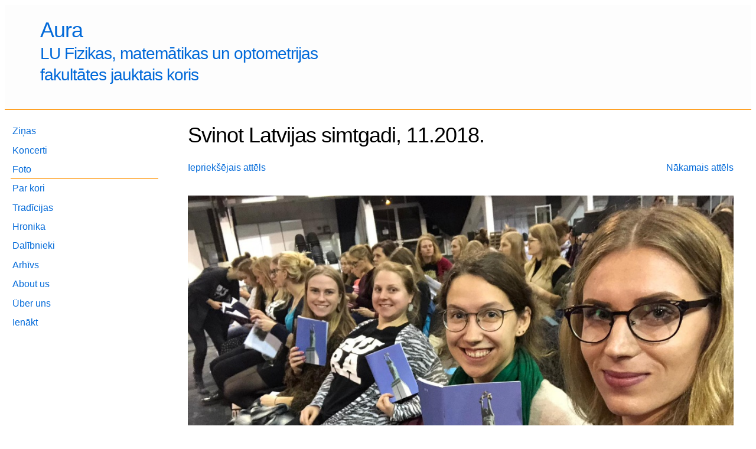

--- FILE ---
content_type: text/html; charset=utf-8
request_url: https://koris-aura.lv/gallery/view/921
body_size: 1571
content:

<!DOCTYPE html>
<html lang="en">
  <head>
    <meta charset="utf-8">
    <meta http-equiv="X-UA-Compatible" content="IE=edge">
    <meta name="viewport" content="width=device-width, initial-scale=1.0">
<meta content="QgI_G0onWyhDfzwGc1xVHwpGAh8AOj8Q6MEI3lhBw4rqD26Fl0gHMnpw" name="csrf-token">
<title data-suffix="">
  Aura
</title>
    <link phx-track-static rel="stylesheet" href="/assets/app.css">
    <script defer phx-track-static type="text/javascript" src="/assets/app.js"></script>
  </head>
  <body class="public">
    <header>
      <section class="container">
        <a href="/" class="phx-logo">
          <h1>Aura</h1>
          <h2>LU Fizikas, matemātikas un optometrijas fakultātes jauktais koris</h2>
        </a>
      </section>
    </header>
<div id="phx-GI34ure4_h_EmfWS" data-phx-main data-phx-session="SFMyNTY.[base64].wCFbnxBB5mFk-M9zm0wmu5ybMt0KR66tIYJaf6FXheA" data-phx-static="SFMyNTY.g2gDaAJhBXQAAAADdwJpZG0AAAAUcGh4LUdJMzR1cmU0X2hfRW1mV1N3BWZsYXNodAAAAAB3CmFzc2lnbl9uZXdsAAAAAXcLX19jb250ZXh0X19qbgYAdHEa9ZsBYgABUYA.gMO1HknFbDTvQcwiR2gNOQH6JXAWB6fygc1ma8IthwA"><nav class="public-menu">
  <input id="menu-toggle" type="checkbox">
  <label class="menu-button-container" for="menu-toggle">
    <div class="menu-button"></div>
  </label>
  <ul class="menu">
    <li>
      
      <a href="/" data-phx-link="redirect" data-phx-link-state="push">Ziņas</a>
    </li><li>
      
      <a href="/events" data-phx-link="redirect" data-phx-link-state="push">Koncerti</a>
    </li><li class="selected">
      
      <a href="/gallery" data-phx-link="redirect" data-phx-link-state="push">Foto</a>
    </li><li>
      <a href="/page/cv" data-phx-link="redirect" data-phx-link-state="push">Par kori</a>
      
    </li><li>
      <a href="/page/tradicijas" data-phx-link="redirect" data-phx-link-state="push">Tradīcijas</a>
      
    </li><li>
      
      <a href="/chronicle" data-phx-link="redirect" data-phx-link-state="push">Hronika</a>
    </li><li>
      
      <a href="/members" data-phx-link="redirect" data-phx-link-state="push">Dalībnieki</a>
    </li><li>
      
      <a href="/archive" data-phx-link="redirect" data-phx-link-state="push">Arhīvs</a>
    </li><li>
      <a href="/page/about-us" data-phx-link="redirect" data-phx-link-state="push">About us</a>
      
    </li><li>
      <a href="/page/uber-uns" data-phx-link="redirect" data-phx-link-state="push">Über uns</a>
      
    </li>
    <li><a href="/login">Ienākt</a></li>
    
    
    
  </ul>
</nav>

<main role="main" class="container">
  <p class="alert alert-info" role="alert"
    phx-click="lv:clear-flash"
    phx-value-key="info"></p>

  <p class="alert alert-danger" role="alert"
    phx-click="lv:clear-flash"
    phx-value-key="error"></p>
<h1>Svinot Latvijas simtgadi, 11.2018.</h1>
<ul class="gallery-nav">
  <li class="prev">
    <a href="/gallery/view/921/25" data-phx-link="patch" data-phx-link-state="push">Iepriekšējais attēls</a>
  </li>
  <li class="next">
    <a href="/gallery/view/921/1" data-phx-link="patch" data-phx-link-state="push">Nākamais attēls</a>
  </li>
</ul>
<figure class="gallery-image">
  <a href="/gallery/view/921/1" data-phx-link="patch" data-phx-link-state="push">
    <img src="https://koris-aura.fra1.cdn.digitaloceanspaces.com/image/gallery/5bf2e80a3346f/large/NV001.jpeg">
    </a>
  <figcaption></figcaption>
</figure>
<ul class="gallery-nav">
  <li class="prev">
    <a href="/gallery/view/921/25" data-phx-link="patch" data-phx-link-state="push">Iepriekšējais attēls</a>
  </li>
  <li class="next">
    <a href="/gallery/view/921/1" data-phx-link="patch" data-phx-link-state="push">Nākamais attēls</a>
  </li>
</ul>
<section class="comments">
  <h2>Komentāri</h2>
  
  <div class="no-comment">Nav komentāru</div>
  <form phx-submit="send_comment" class="comment-form">
    
    <div>
      <label for="comment-author">Vārds</label>
      <input type="text" name="comment-author" id="comment-author">
    </div>
    <div>
      <textarea rows="5" name="comment-text"></textarea>
    </div>
    <div>
      <button type="submit">Pievienot komentāru</button>
    </div>
  </form>
</section>

</main>
</div>
    <footer>
      <section class="container">
    <div class="copy">&copy; 2008 - 2026 Jauktais Koris "Aura" aura</div>
      </section>
    </footer>
  </body>
</html>


--- FILE ---
content_type: text/css
request_url: https://koris-aura.lv/assets/app.css
body_size: 4913
content:
*,*:after,*:before{box-sizing:inherit}html{box-sizing:border-box;font-size:62.5%}body{color:#000;font-family:"Helvetica","Arial",sans-serif;font-size:1.6em;font-weight:300;line-height:1.6}blockquote{border-left:.3rem solid #d1d1d1;margin-left:0;margin-right:0;padding:1rem 1.5rem}blockquote *:last-child{margin-bottom:0}.button,button,input[type=button],input[type=reset],input[type=submit]{background-color:#0069d9;border:.1rem solid #0069d9;border-radius:.4rem;color:#fff;cursor:pointer;display:inline-block;font-size:1.1rem;font-weight:700;height:3.8rem;letter-spacing:.1rem;line-height:3.8rem;padding:0 3rem;text-align:center;text-decoration:none;text-transform:uppercase;white-space:nowrap}.button:focus,.button:hover,button:focus,button:hover,input[type=button]:focus,input[type=button]:hover,input[type=reset]:focus,input[type=reset]:hover,input[type=submit]:focus,input[type=submit]:hover{background-color:#606c76;border-color:#606c76;color:#fff;outline:0}.button[disabled],button[disabled],input[type=button][disabled],input[type=reset][disabled],input[type=submit][disabled]{cursor:default;opacity:.5}.button[disabled]:focus,.button[disabled]:hover,button[disabled]:focus,button[disabled]:hover,input[type=button][disabled]:focus,input[type=button][disabled]:hover,input[type=reset][disabled]:focus,input[type=reset][disabled]:hover,input[type=submit][disabled]:focus,input[type=submit][disabled]:hover{background-color:#0069d9;border-color:#0069d9}.button.button-outline,button.button-outline,input[type=button].button-outline,input[type=reset].button-outline,input[type=submit].button-outline{background-color:transparent;color:#0069d9}.button.button-outline:focus,.button.button-outline:hover,button.button-outline:focus,button.button-outline:hover,input[type=button].button-outline:focus,input[type=button].button-outline:hover,input[type=reset].button-outline:focus,input[type=reset].button-outline:hover,input[type=submit].button-outline:focus,input[type=submit].button-outline:hover{background-color:transparent;border-color:#606c76;color:#606c76}.button.button-outline[disabled]:focus,.button.button-outline[disabled]:hover,button.button-outline[disabled]:focus,button.button-outline[disabled]:hover,input[type=button].button-outline[disabled]:focus,input[type=button].button-outline[disabled]:hover,input[type=reset].button-outline[disabled]:focus,input[type=reset].button-outline[disabled]:hover,input[type=submit].button-outline[disabled]:focus,input[type=submit].button-outline[disabled]:hover{border-color:inherit;color:#0069d9}.button.button-clear,button.button-clear,input[type=button].button-clear,input[type=reset].button-clear,input[type=submit].button-clear{background-color:transparent;border-color:transparent;color:#0069d9}.button.button-clear:focus,.button.button-clear:hover,button.button-clear:focus,button.button-clear:hover,input[type=button].button-clear:focus,input[type=button].button-clear:hover,input[type=reset].button-clear:focus,input[type=reset].button-clear:hover,input[type=submit].button-clear:focus,input[type=submit].button-clear:hover{background-color:transparent;border-color:transparent;color:#606c76}.button.button-clear[disabled]:focus,.button.button-clear[disabled]:hover,button.button-clear[disabled]:focus,button.button-clear[disabled]:hover,input[type=button].button-clear[disabled]:focus,input[type=button].button-clear[disabled]:hover,input[type=reset].button-clear[disabled]:focus,input[type=reset].button-clear[disabled]:hover,input[type=submit].button-clear[disabled]:focus,input[type=submit].button-clear[disabled]:hover{color:#0069d9}code{background:#f4f5f6;border-radius:.4rem;font-size:86%;margin:0 .2rem;padding:.2rem .5rem;white-space:nowrap}pre{background:#f4f5f6;border-left:.3rem solid #0069d9;overflow-y:hidden}pre>code{border-radius:0;display:block;padding:1rem 1.5rem;white-space:pre}hr{border:0;border-top:.1rem solid #f4f5f6;margin:3rem 0}input[type=email],input[type=number],input[type=password],input[type=search],input[type=tel],input[type=text],input[type=url],textarea,select{-webkit-appearance:none;-moz-appearance:none;appearance:none;background-color:transparent;border:.1rem solid #d1d1d1;border-radius:.4rem;box-shadow:none;box-sizing:inherit;height:3.8rem;padding:.6rem 1rem;width:100%}input[type=email]:focus,input[type=number]:focus,input[type=password]:focus,input[type=search]:focus,input[type=tel]:focus,input[type=text]:focus,input[type=url]:focus,textarea:focus,select:focus{border-color:#0069d9;outline:0}select{background:url('data:image/svg+xml;utf8,<svg xmlns="http://www.w3.org/2000/svg" height="14" viewBox="0 0 29 14" width="29"><path fill="%23d1d1d1" d="M9.37727 3.625l5.08154 6.93523L19.54036 3.625"/></svg>') center right no-repeat;padding-right:3rem}select:focus{background-image:url('data:image/svg+xml;utf8,<svg xmlns="http://www.w3.org/2000/svg" height="14" viewBox="0 0 29 14" width="29"><path fill="%230069d9" d="M9.37727 3.625l5.08154 6.93523L19.54036 3.625"/></svg>')}textarea{min-height:6.5rem}label,legend{display:block;font-size:1.6rem;font-weight:700;margin-bottom:.5rem}fieldset{border-width:0;padding:0}input[type=checkbox],input[type=radio]{display:inline}.label-inline{display:inline-block;font-weight:normal;margin-left:.5rem}.row{display:flex;flex-direction:column;padding:0;width:100%}.row.row-no-padding{padding:0}.row.row-no-padding>.column{padding:0}.row.row-wrap{flex-wrap:wrap}.row.row-top{align-items:flex-start}.row.row-bottom{align-items:flex-end}.row.row-center{align-items:center}.row.row-stretch{align-items:stretch}.row.row-baseline{align-items:baseline}.row .column{display:block;flex:1 1 auto;margin-left:0;max-width:100%;width:100%}.row .column.column-offset-10{margin-left:10%}.row .column.column-offset-20{margin-left:20%}.row .column.column-offset-25{margin-left:25%}.row .column.column-offset-33,.row .column.column-offset-34{margin-left:33.3333%}.row .column.column-offset-50{margin-left:50%}.row .column.column-offset-66,.row .column.column-offset-67{margin-left:66.6666%}.row .column.column-offset-75{margin-left:75%}.row .column.column-offset-80{margin-left:80%}.row .column.column-offset-90{margin-left:90%}.row .column.column-10{flex:0 0 10%;max-width:10%}.row .column.column-20{flex:0 0 20%;max-width:20%}.row .column.column-25{flex:0 0 25%;max-width:25%}.row .column.column-33,.row .column.column-34{flex:0 0 33.3333%;max-width:33.3333%}.row .column.column-40{flex:0 0 40%;max-width:40%}.row .column.column-50{flex:0 0 50%;max-width:50%}.row .column.column-60{flex:0 0 60%;max-width:60%}.row .column.column-66,.row .column.column-67{flex:0 0 66.6666%;max-width:66.6666%}.row .column.column-75{flex:0 0 75%;max-width:75%}.row .column.column-80{flex:0 0 80%;max-width:80%}.row .column.column-90{flex:0 0 90%;max-width:90%}.row .column .column-top{align-self:flex-start}.row .column .column-bottom{align-self:flex-end}.row .column .column-center{-ms-grid-row-align:center;align-self:center}@media (min-width: 40rem){.row{flex-direction:row;margin-left:-1rem;width:calc(100% + 2rem)}.row .column{margin-bottom:inherit;padding:0 1rem}}a{color:#0069d9;text-decoration:none}a:focus,a:hover{color:#606c76}dl,ol,ul{list-style:none;margin-top:0;padding-left:0}dl dl,dl ol,dl ul,ol dl,ol ol,ol ul,ul dl,ul ol,ul ul{font-size:90%;margin:1.5rem 0 1.5rem 3rem}ol{list-style:decimal inside}ul{list-style:circle inside}.button,button,dd,dt,li{margin-bottom:1rem}fieldset,input,select,textarea{margin-bottom:1.5rem}blockquote,dl,figure,form,ol,p,pre,table,ul{margin-bottom:2.5rem}table{border-spacing:0;width:100%}td,th{border-bottom:.1rem solid #e1e1e1;padding:1.2rem 1.5rem;text-align:left}td:first-child,th:first-child{padding-left:0}td:last-child,th:last-child{padding-right:0}b,strong{font-weight:bold}p{margin-top:0}h1,h2,h3,h4,h5,h6{font-weight:300;letter-spacing:-.1rem;margin-bottom:2rem;margin-top:0}h1{font-size:4.6rem;line-height:1.2}h2{font-size:3.6rem;line-height:1.25}h3{font-size:2.8rem;line-height:1.3}h4{font-size:2.2rem;letter-spacing:-.08rem;line-height:1.35}h5{font-size:1.8rem;letter-spacing:-.05rem;line-height:1.5}h6{font-size:1.6rem;letter-spacing:0;line-height:1.4}img{max-width:100%}.clearfix:after{clear:both;content:" ";display:table}.float-left{float:left}.float-right{float:right}h1{font-size:3.6rem;line-height:1.25}h2{font-size:2.8rem;line-height:1.3}h3{font-size:2.2rem;letter-spacing:-.08rem;line-height:1.35}h4{font-size:1.8rem;letter-spacing:-.05rem;line-height:1.5}h5{font-size:1.6rem;letter-spacing:0;line-height:1.4}h6{font-size:1.4rem;letter-spacing:0;line-height:1.2}pre{padding:1em}.container{margin:0 auto;max-width:80rem;padding:0 2rem;position:relative;width:100%}select{width:auto}.phx-hero{text-align:center;border-bottom:1px solid #e3e3e3;background:#eee;border-radius:6px;padding:3em 3em 1em;margin-bottom:3rem;font-weight:200;font-size:120%}.phx-hero input{background:#ffffff}.phx-logo{min-width:300px;margin:1rem;display:block}.phx-logo img{width:auto;display:block}header{width:100%;background:#fdfdfd;border-bottom:1px solid #eaeaea;margin-bottom:2rem}header section{align-items:center;display:flex;flex-direction:column;justify-content:space-between}header section :first-child{order:2}header section :last-child{order:1}header nav ul,header nav li{margin:0;padding:0;display:block;text-align:right;white-space:nowrap}header nav ul{margin:0 1rem 1rem}header nav a{display:block}@media (min-width: 40rem){header section{flex-direction:row}header nav ul{margin:1rem}.phx-logo{flex-basis:527px;margin:2rem 1rem}}.phx-no-feedback.invalid-feedback,.phx-no-feedback .invalid-feedback{display:none}select[multiple]{min-height:150px;background-image:none!important}.phx-click-loading{opacity:.5;transition:opacity 1s ease-out}.phx-disconnected{cursor:wait}.phx-disconnected *{pointer-events:none}.phx-modal{opacity:1!important;position:fixed;z-index:1;left:0;top:0;width:100%;height:100%;overflow:auto;background-color:#000;background-color:#0006}.phx-modal-content{background-color:#fefefe;margin:15% auto;padding:20px;border:1px solid #888;width:80%}.phx-modal-close{color:#aaa;float:right;font-size:28px;font-weight:bold}.phx-modal-close:hover,.phx-modal-close:focus{color:#000;text-decoration:none;cursor:pointer}.alert{padding:15px;margin-bottom:20px;border:1px solid transparent;border-radius:4px}.alert-info{color:#31708f;background-color:#d9edf7;border-color:#bce8f1}.alert-warning{color:#8a6d3b;background-color:#fcf8e3;border-color:#faebcc}.alert-danger{color:#a94442;background-color:#f2dede;border-color:#ebccd1}.alert p{margin-bottom:0}.alert:empty{display:none}.invalid-feedback{color:#a94442;display:block;margin:-1rem 0 2rem}div[data-phx-main]{display:flex;flex-wrap:wrap}@media (min-width: 40rem){div[data-phx-main]{margin:0 1rem;flex-wrap:nowrap}}.admin header .container{display:flex;flex-wrap:nowrap;flex-direction:row;justify-content:left;align-items:baseline}.admin header .container *{font-size:1.6em;margin-bottom:.1em}.admin header .container h1{order:1}.admin header .container h2{margin-left:.3em;order:2}@media (min-width: 40rem){.admin header .container{margin-left:1em;padding-left:0}}#menu-toggle{display:none}.admin-menu,.public-menu{position:relative;z-index:1000000}.menu-button-container{display:flex;height:100%;width:30px;cursor:pointer;flex-direction:column;justify-content:center;align-items:center;position:absolute;right:1em;top:-40px}.public-menu .menu-button-container{height:30px;top:15px;position:fixed}.menu{position:absolute;top:0;left:0;flex-direction:column;width:100%;justify-content:center;align-items:center;margin:0;padding:0;list-style-type:none;max-height:calc(100vh - 66px);overflow:auto}.public-menu .menu{position:fixed;top:66px}.menu-button:before{content:"";margin-top:-8px}.menu-button:after{content:"";margin-top:8px}#menu-toggle:checked+.menu-button-container .menu-button:before{margin-top:0;transform:rotate(405deg)}#menu-toggle:checked+.menu-button-container .menu-button{background:rgba(255,255,255,0)}#menu-toggle:checked+.menu-button-container .menu-button:after{margin-top:0;transform:rotate(-405deg)}.menu-button,.menu-button:before,.menu-button:after{display:block;background-color:#000;position:absolute;height:4px;width:30px;transition:transform .4s cubic-bezier(.23,1,.32,1);border-radius:2px}#menu-toggle~.menu>li{overflow:hidden;background-color:#fff;height:0;margin:0;padding:0;border:0;transition:height .4s cubic-bezier(.23,1,.32,1)}#menu-toggle~.menu>li a{display:inline-block;width:100%}#menu-toggle:checked~.menu>li{border-bottom:1px solid rgba(0,0,0,0);height:2.5em;padding:.5em;transition:height .4s cubic-bezier(.23,1,.32,1)}#menu-toggle:checked~.menu>li.selected{border-bottom:1px solid rgb(255,145,0)}.admin-menu,.public-menu{width:100%}@media (min-width: 40rem){.menu-button-container{display:none}.menu{display:flex;position:static;justify-content:left;align-items:initial;max-height:300vh}.public-menu .menu{position:static}#menu-toggle~.menu>li{height:auto;padding:.2em;border-bottom:1px solid rgba(0,0,0,0);transition:height .4s cubic-bezier(.23,1,.32,1)}#menu-toggle~.menu>li.selected{border-bottom:1px solid rgb(255,145,0)}.admin-menu,.public-menu{width:25rem;height:auto}.container{max-width:100%;padding-left:5rem}main.container{width:calc(100% - 25rem)}}.important-full{white-space:pre-wrap}.public>header{position:fixed;top:0;left:0;height:66px;z-index:100000;border-bottom:1px solid rgb(255,145,0)}.public>header+div{margin-top:calc(66px + 2rem)}.public>header h2{display:none}.public>header h1{margin-bottom:0}.public>header section{align-items:flex-start}@media (min-width: 40rem){.public>header{position:static;height:auto}.public>header+div{margin-top:0}.public>header h2{display:block}}.index article.info .article-text{white-space:pre-wrap}.index article{margin-bottom:5em}.index article:after{clear:both;display:block;content:""}@media (min-width: 40rem){.gal-images{display:flex;gap:1%}.gal-images .gal-image{width:33%;height:auto}}@media (min-width: 60rem){.index .article-image{float:left;max-width:35%;padding-right:1em;padding-bottom:5px}}.comment-form{margin-top:1em}.comments{padding-top:2em}.comment{margin-top:1em;border:1px solid hsla(26,100%,66%,1);padding:1em;border-radius:.5em}.comment-date{font-size:1em;font-style:italic;margin-bottom:.2em}.comment-author{margin-bottom:.2em}.comment-text{white-space:pre-wrap}@media (min-width: 60rem){.article .article-image{float:left;max-width:35%;padding-right:1em;padding-bottom:5px}section.gal{width:35%;float:left;padding-right:1em}section.txt:after{content:"";display:block;clear:both}.comments{clear:both}}.galleries .gallery{margin-bottom:2em}.gallery-nav{display:flex;flex-direction:row}.gallery-nav li{display:block;width:100%}.gallery-nav .prev{width:50%}.gallery-nav>.prev+.next{width:50%}.gallery-nav .prev{align-self:flex-start;list-style:none;text-align:left}.gallery-nav .next{align-self:flex-end;list-style:none;text-align:right}.gallery-image{margin-inline-start:0;margin-inline-end:0}.years{display:flex;gap:.3em 1em;flex-wrap:wrap;margin-top:1.5em}.years li{display:block;list-style:none;margin-bottom:0}.event-short{margin-bottom:1em}.event-short a{font-size:1.5em}.event-short h3{margin-bottom:.1em}.archive li{list-style:none}#menu-toggle:checked~.menu li.namedays{height:auto}.namedays{margin-top:1em}.days-of-the-week,.names{margin-left:0}.names{margin-top:.05em}.names a{display:inline!important}.days-of-the-week{margin-top:.1em}.days-of-the-week li{list-style:none}.days-of-the-week h3{margin-bottom:.05em}.namedays>h3{margin-bottom:.1em}.names li{margin-bottom:.01em}@media (min-width: 40rem){.namedays h2{font-size:1.3em}.namedays h3{font-size:1.2em}}.post-body .meta{display:flex;justify-content:space-between;margin-bottom:1em}.avatar-and-author{display:flex;justify-content:flex-start;gap:1em}.avatar{height:80px;width:80px;overflow:hidden;clip-path:circle(45%)}.avatar img{width:80px}.forum-topic{border:1px solid hsla(26,100%,66%,1);padding:1em;margin-bottom:1em;border-radius:.5em}.forum-topic p{margin-bottom:.2em}.forum-post{margin-bottom:1em;border:1px solid hsla(26,100%,66%,1);padding:1em;border-radius:.5em}.modified{margin-top:.5em;font-style:italic;font-size:.9em}.important li{list-style:none}.author-name{font-weight:400}.post-text{white-space:pre-wrap;max-width:100%;overflow-x:hidden}.rating{margin-top:.2em;margin-bottom:-.5em;text-align:right}.vote{width:0;height:0;cursor:pointer;margin:0;padding:0;opacity:.7;border:0;border-left:20px solid transparent;border-right:20px solid transparent;background:transparent;border-radius:0}.vote.upvote{border-bottom:20px solid green;position:relative;top:-15px}.vote.downvote{border-top:20px solid red;position:relative;top:5px}.vote:hover{opacity:1;background:transparent;border-left:20px solid transparent;border-right:20px solid transparent}.more-posts{text-align:center;margin:1em}.more-posts p{margin:0}.breadcrumb li{list-style:none;display:inline}.breadcrumb li:before{content:"/";display:inline-block;margin-right:.2em}.leader-legend{font-size:.8em}.voice-groups-gender{display:flex;flex-direction:row;justify-content:space-between}.voice-groups-gender>*{flex:1 1}.member-list li{list-style-type:none;margin-bottom:.1em}.voice-group{padding:.2em}.voice-group h2{margin-bottom:.2em;border-bottom:1px solid hsla(26,100%,66%,1)}.poetry{margin:1em 0;white-space:pre-wrap}@media (min-width: 60rem){.voice-group-main{display:flex;flex-direction:row}.voice-group-main>*{flex:1 1}}.forecast-row{gap:1em}.forecast-row>div{flex:1}.forecast-row tr.wont-come td{background-color:#f006}.forecast-row tr.unknown td{background-color:#fa06}.forecast-row td{padding-left:5px}.error{color:#e61919;margin-bottom:1em}.badge{border-radius:10px;color:#fff;background-color:#ff9100;display:inline-block;padding:2px .5em}.debt-col{width:70%}.debt-col form{display:flex;gap:5px;margin-bottom:0}.debt-col form input,.debt-col form button{margin-bottom:0}.debt-row-status-2 td{background-color:#e6e6e6}.debt h3{color:#c00}.only-for-print{display:none}@media print{@page{size:landscape}.admin-menu,header,footer,.reason-for-not-attending,.no-print{display:none}.only-for-print{display:block}td.only-for-print,th.only-for-print{display:table-cell}.forecast-row{font-size:.5em}.forecast-row h2{font-size:1.7rem;line-height:1;margin-bottom:.3em}.forecast-event-title{font-size:2rem}.forecast-row td,.forecast-row th{padding:.1em .5em .05em;border-left:.1rem solid black;border-top:.1rem solid black;border-collapse:collapse}.forecast-row table{border-right:1px solid black;border-bottom:1px solid black}main.container{width:100%;padding:0}}:root{--aurum-bg-color: hsl(244, 100%, 12%);--aurum-text-color: white;--aurum-link-color: gold;--aurum-link-color-hover: hsl(51,100%, 80%)}.aurum body{background-color:var(--aurum-bg-color);color:var(--aurum-text-color)}.aurum header{background-color:var(--aurum-bg-color)}.aurum #menu-toggle~.menu>li{background-color:var(--aurum-bg-color)}.aurum a{color:var(--aurum-link-color)}.aurum a:hover,.aurum a:focus{color:var(--aurum-link-color-hover)}.aurum input,.aurum select,.aurum textarea{color:var(--aurum-text-color)}.aurum select option{color:#000}html.aurum{--ck-color-base-background: var(--aurum-bg-color)}.aurum .menu-button,.aurum .menu-button:before,.aurum .menu-button:after{background-color:var(--aurum-link-color)}@media (min-width: 40rem){.aurum header .container{padding-left:0}.aurum .phx-logo{background-image:url(/images/aurum-colored.svg);background-repeat:no-repeat;background-position:center left;background-size:contain;padding-left:90px;margin-top:0;padding-top:2rem;padding-bottom:2rem;margin-bottom:0}}


--- FILE ---
content_type: text/javascript
request_url: https://koris-aura.lv/assets/app.js
body_size: 40599
content:
(()=>{var Si=Object.create;var De=Object.defineProperty,Ci=Object.defineProperties,Ei=Object.getOwnPropertyDescriptor,Ti=Object.getOwnPropertyDescriptors,_i=Object.getOwnPropertyNames,He=Object.getOwnPropertySymbols,Ri=Object.getPrototypeOf,st=Object.prototype.hasOwnProperty,Tt=Object.prototype.propertyIsEnumerable;var _t=(e,t,i)=>t in e?De(e,t,{enumerable:!0,configurable:!0,writable:!0,value:i}):e[t]=i,D=(e,t)=>{for(var i in t||(t={}))st.call(t,i)&&_t(e,i,t[i]);if(He)for(var i of He(t))Tt.call(t,i)&&_t(e,i,t[i]);return e},Me=(e,t)=>Ci(e,Ti(t)),Pi=e=>De(e,"__esModule",{value:!0});var Rt=(e,t)=>{var i={};for(var s in e)st.call(e,s)&&t.indexOf(s)<0&&(i[s]=e[s]);if(e!=null&&He)for(var s of He(e))t.indexOf(s)<0&&Tt.call(e,s)&&(i[s]=e[s]);return i};var xi=(e,t)=>()=>(t||e((t={exports:{}}).exports,t),t.exports);var Li=(e,t,i)=>{if(t&&typeof t=="object"||typeof t=="function")for(let s of _i(t))!st.call(e,s)&&s!=="default"&&De(e,s,{get:()=>t[s],enumerable:!(i=Ei(t,s))||i.enumerable});return e},Ii=e=>Li(Pi(De(e!=null?Si(Ri(e)):{},"default",e&&e.__esModule&&"default"in e?{get:()=>e.default,enumerable:!0}:{value:e,enumerable:!0})),e);var It=xi((Lt,$e)=>{(function(e,t){"use strict";(function(){for(var m=0,g=["ms","moz","webkit","o"],c=0;c<g.length&&!e.requestAnimationFrame;++c)e.requestAnimationFrame=e[g[c]+"RequestAnimationFrame"],e.cancelAnimationFrame=e[g[c]+"CancelAnimationFrame"]||e[g[c]+"CancelRequestAnimationFrame"];e.requestAnimationFrame||(e.requestAnimationFrame=function(v,b){var P=new Date().getTime(),S=Math.max(0,16-(P-m)),L=e.setTimeout(function(){v(P+S)},S);return m=P+S,L}),e.cancelAnimationFrame||(e.cancelAnimationFrame=function(v){clearTimeout(v)})})();var i,s,r,n,o,a=function(m,g,c){m.addEventListener?m.addEventListener(g,c,!1):m.attachEvent?m.attachEvent("on"+g,c):m["on"+g]=c},l={autoRun:!0,barThickness:3,barColors:{0:"rgba(26,  188, 156, .9)",".25":"rgba(52,  152, 219, .9)",".50":"rgba(241, 196, 15,  .9)",".75":"rgba(230, 126, 34,  .9)","1.0":"rgba(211, 84,  0,   .9)"},shadowBlur:10,shadowColor:"rgba(0,   0,   0,   .6)",className:null},h=function(){i.width=e.innerWidth,i.height=l.barThickness*5;var m=i.getContext("2d");m.shadowBlur=l.shadowBlur,m.shadowColor=l.shadowColor;var g=m.createLinearGradient(0,0,i.width,0);for(var c in l.barColors)g.addColorStop(c,l.barColors[c]);m.lineWidth=l.barThickness,m.beginPath(),m.moveTo(0,l.barThickness/2),m.lineTo(Math.ceil(n*i.width),l.barThickness/2),m.strokeStyle=g,m.stroke()},p=function(){i=t.createElement("canvas");var m=i.style;m.position="fixed",m.top=m.left=m.right=m.margin=m.padding=0,m.zIndex=100001,m.display="none",l.className&&i.classList.add(l.className),t.body.appendChild(i),a(e,"resize",h)},f={config:function(m){for(var g in m)l.hasOwnProperty(g)&&(l[g]=m[g])},show:function(){o||(o=!0,r!==null&&e.cancelAnimationFrame(r),i||p(),i.style.opacity=1,i.style.display="block",f.progress(0),l.autoRun&&function m(){s=e.requestAnimationFrame(m),f.progress("+"+.05*Math.pow(1-Math.sqrt(n),2))}())},progress:function(m){return typeof m=="undefined"||(typeof m=="string"&&(m=(m.indexOf("+")>=0||m.indexOf("-")>=0?n:0)+parseFloat(m)),n=m>1?1:m,h()),n},hide:function(){!o||(o=!1,s!=null&&(e.cancelAnimationFrame(s),s=null),function m(){if(f.progress("+.1")>=1&&(i.style.opacity-=.05,i.style.opacity<=.05)){i.style.display="none",r=null;return}r=e.requestAnimationFrame(m)}())}};typeof $e=="object"&&typeof $e.exports=="object"?$e.exports=f:typeof define=="function"&&define.amd?define(function(){return f}):this.topbar=f}).call(Lt,window,document)});"use strict";(function(){var e=t();function t(){if(typeof window.CustomEvent=="function")return window.CustomEvent;function r(n,o){o=o||{bubbles:!1,cancelable:!1,detail:void 0};var a=document.createEvent("CustomEvent");return a.initCustomEvent(n,o.bubbles,o.cancelable,o.detail),a}return r.prototype=window.Event.prototype,r}function i(r,n){var o=document.createElement("input");return o.type="hidden",o.name=r,o.value=n,o}function s(r,n){var o=r.getAttribute("data-to"),a=i("_method",r.getAttribute("data-method")),l=i("_csrf_token",r.getAttribute("data-csrf")),h=document.createElement("form"),p=document.createElement("input"),f=r.getAttribute("target");h.method=r.getAttribute("data-method")==="get"?"get":"post",h.action=o,h.style.display="none",f?h.target=f:n&&(h.target="_blank"),h.appendChild(l),h.appendChild(a),document.body.appendChild(h),p.type="submit",h.appendChild(p),p.click()}window.addEventListener("click",function(r){var n=r.target;if(!r.defaultPrevented)for(;n&&n.getAttribute;){var o=new e("phoenix.link.click",{bubbles:!0,cancelable:!0});if(!n.dispatchEvent(o))return r.preventDefault(),r.stopImmediatePropagation(),!1;if(n.getAttribute("data-method")&&n.getAttribute("data-to"))return s(n,r.metaKey||r.shiftKey),r.preventDefault(),!1;n=n.parentNode}},!1),window.addEventListener("phoenix.link.click",function(r){var n=r.target.getAttribute("data-confirm");n&&!window.confirm(n)&&r.preventDefault()},!1)})();var be=e=>typeof e=="function"?e:function(){return e},Oi=typeof self!="undefined"?self:null,we=typeof window!="undefined"?window:null,oe=Oi||we||oe,Di="2.0.0",W={connecting:0,open:1,closing:2,closed:3},Hi=1e4,Mi=1e3,U={closed:"closed",errored:"errored",joined:"joined",joining:"joining",leaving:"leaving"},Y={close:"phx_close",error:"phx_error",join:"phx_join",reply:"phx_reply",leave:"phx_leave"},rt={longpoll:"longpoll",websocket:"websocket"},Ni={complete:4},Ne=class{constructor(e,t,i,s){this.channel=e,this.event=t,this.payload=i||function(){return{}},this.receivedResp=null,this.timeout=s,this.timeoutTimer=null,this.recHooks=[],this.sent=!1}resend(e){this.timeout=e,this.reset(),this.send()}send(){this.hasReceived("timeout")||(this.startTimeout(),this.sent=!0,this.channel.socket.push({topic:this.channel.topic,event:this.event,payload:this.payload(),ref:this.ref,join_ref:this.channel.joinRef()}))}receive(e,t){return this.hasReceived(e)&&t(this.receivedResp.response),this.recHooks.push({status:e,callback:t}),this}reset(){this.cancelRefEvent(),this.ref=null,this.refEvent=null,this.receivedResp=null,this.sent=!1}matchReceive({status:e,response:t,_ref:i}){this.recHooks.filter(s=>s.status===e).forEach(s=>s.callback(t))}cancelRefEvent(){!this.refEvent||this.channel.off(this.refEvent)}cancelTimeout(){clearTimeout(this.timeoutTimer),this.timeoutTimer=null}startTimeout(){this.timeoutTimer&&this.cancelTimeout(),this.ref=this.channel.socket.makeRef(),this.refEvent=this.channel.replyEventName(this.ref),this.channel.on(this.refEvent,e=>{this.cancelRefEvent(),this.cancelTimeout(),this.receivedResp=e,this.matchReceive(e)}),this.timeoutTimer=setTimeout(()=>{this.trigger("timeout",{})},this.timeout)}hasReceived(e){return this.receivedResp&&this.receivedResp.status===e}trigger(e,t){this.channel.trigger(this.refEvent,{status:e,response:t})}},Pt=class{constructor(e,t){this.callback=e,this.timerCalc=t,this.timer=null,this.tries=0}reset(){this.tries=0,clearTimeout(this.timer)}scheduleTimeout(){clearTimeout(this.timer),this.timer=setTimeout(()=>{this.tries=this.tries+1,this.callback()},this.timerCalc(this.tries+1))}},Fi=class{constructor(e,t,i){this.state=U.closed,this.topic=e,this.params=be(t||{}),this.socket=i,this.bindings=[],this.bindingRef=0,this.timeout=this.socket.timeout,this.joinedOnce=!1,this.joinPush=new Ne(this,Y.join,this.params,this.timeout),this.pushBuffer=[],this.stateChangeRefs=[],this.rejoinTimer=new Pt(()=>{this.socket.isConnected()&&this.rejoin()},this.socket.rejoinAfterMs),this.stateChangeRefs.push(this.socket.onError(()=>this.rejoinTimer.reset())),this.stateChangeRefs.push(this.socket.onOpen(()=>{this.rejoinTimer.reset(),this.isErrored()&&this.rejoin()})),this.joinPush.receive("ok",()=>{this.state=U.joined,this.rejoinTimer.reset(),this.pushBuffer.forEach(s=>s.send()),this.pushBuffer=[]}),this.joinPush.receive("error",()=>{this.state=U.errored,this.socket.isConnected()&&this.rejoinTimer.scheduleTimeout()}),this.onClose(()=>{this.rejoinTimer.reset(),this.socket.hasLogger()&&this.socket.log("channel",`close ${this.topic} ${this.joinRef()}`),this.state=U.closed,this.socket.remove(this)}),this.onError(s=>{this.socket.hasLogger()&&this.socket.log("channel",`error ${this.topic}`,s),this.isJoining()&&this.joinPush.reset(),this.state=U.errored,this.socket.isConnected()&&this.rejoinTimer.scheduleTimeout()}),this.joinPush.receive("timeout",()=>{this.socket.hasLogger()&&this.socket.log("channel",`timeout ${this.topic} (${this.joinRef()})`,this.joinPush.timeout),new Ne(this,Y.leave,be({}),this.timeout).send(),this.state=U.errored,this.joinPush.reset(),this.socket.isConnected()&&this.rejoinTimer.scheduleTimeout()}),this.on(Y.reply,(s,r)=>{this.trigger(this.replyEventName(r),s)})}join(e=this.timeout){if(this.joinedOnce)throw new Error("tried to join multiple times. 'join' can only be called a single time per channel instance");return this.timeout=e,this.joinedOnce=!0,this.rejoin(),this.joinPush}onClose(e){this.on(Y.close,e)}onError(e){return this.on(Y.error,t=>e(t))}on(e,t){let i=this.bindingRef++;return this.bindings.push({event:e,ref:i,callback:t}),i}off(e,t){this.bindings=this.bindings.filter(i=>!(i.event===e&&(typeof t=="undefined"||t===i.ref)))}canPush(){return this.socket.isConnected()&&this.isJoined()}push(e,t,i=this.timeout){if(t=t||{},!this.joinedOnce)throw new Error(`tried to push '${e}' to '${this.topic}' before joining. Use channel.join() before pushing events`);let s=new Ne(this,e,function(){return t},i);return this.canPush()?s.send():(s.startTimeout(),this.pushBuffer.push(s)),s}leave(e=this.timeout){this.rejoinTimer.reset(),this.joinPush.cancelTimeout(),this.state=U.leaving;let t=()=>{this.socket.hasLogger()&&this.socket.log("channel",`leave ${this.topic}`),this.trigger(Y.close,"leave")},i=new Ne(this,Y.leave,be({}),e);return i.receive("ok",()=>t()).receive("timeout",()=>t()),i.send(),this.canPush()||i.trigger("ok",{}),i}onMessage(e,t,i){return t}isMember(e,t,i,s){return this.topic!==e?!1:s&&s!==this.joinRef()?(this.socket.hasLogger()&&this.socket.log("channel","dropping outdated message",{topic:e,event:t,payload:i,joinRef:s}),!1):!0}joinRef(){return this.joinPush.ref}rejoin(e=this.timeout){this.isLeaving()||(this.socket.leaveOpenTopic(this.topic),this.state=U.joining,this.joinPush.resend(e))}trigger(e,t,i,s){let r=this.onMessage(e,t,i,s);if(t&&!r)throw new Error("channel onMessage callbacks must return the payload, modified or unmodified");let n=this.bindings.filter(o=>o.event===e);for(let o=0;o<n.length;o++)n[o].callback(r,i,s||this.joinRef())}replyEventName(e){return`chan_reply_${e}`}isClosed(){return this.state===U.closed}isErrored(){return this.state===U.errored}isJoined(){return this.state===U.joined}isJoining(){return this.state===U.joining}isLeaving(){return this.state===U.leaving}},Fe=class{static request(e,t,i,s,r,n,o){if(oe.XDomainRequest){let a=new oe.XDomainRequest;return this.xdomainRequest(a,e,t,s,r,n,o)}else{let a=new oe.XMLHttpRequest;return this.xhrRequest(a,e,t,i,s,r,n,o)}}static xdomainRequest(e,t,i,s,r,n,o){return e.timeout=r,e.open(t,i),e.onload=()=>{let a=this.parseJSON(e.responseText);o&&o(a)},n&&(e.ontimeout=n),e.onprogress=()=>{},e.send(s),e}static xhrRequest(e,t,i,s,r,n,o,a){return e.open(t,i,!0),e.timeout=n,e.setRequestHeader("Content-Type",s),e.onerror=()=>a&&a(null),e.onreadystatechange=()=>{if(e.readyState===Ni.complete&&a){let l=this.parseJSON(e.responseText);a(l)}},o&&(e.ontimeout=o),e.send(r),e}static parseJSON(e){if(!e||e==="")return null;try{return JSON.parse(e)}catch(t){return console&&console.log("failed to parse JSON response",e),null}}static serialize(e,t){let i=[];for(var s in e){if(!Object.prototype.hasOwnProperty.call(e,s))continue;let r=t?`${t}[${s}]`:s,n=e[s];typeof n=="object"?i.push(this.serialize(n,r)):i.push(encodeURIComponent(r)+"="+encodeURIComponent(n))}return i.join("&")}static appendParams(e,t){if(Object.keys(t).length===0)return e;let i=e.match(/\?/)?"&":"?";return`${e}${i}${this.serialize(t)}`}},Ui=e=>{let t="",i=new Uint8Array(e),s=i.byteLength;for(let r=0;r<s;r++)t+=String.fromCharCode(i[r]);return btoa(t)},ye=class{constructor(e){this.endPoint=null,this.token=null,this.skipHeartbeat=!0,this.reqs=new Set,this.awaitingBatchAck=!1,this.currentBatch=null,this.currentBatchTimer=null,this.batchBuffer=[],this.onopen=function(){},this.onerror=function(){},this.onmessage=function(){},this.onclose=function(){},this.pollEndpoint=this.normalizeEndpoint(e),this.readyState=W.connecting,setTimeout(()=>this.poll(),0)}normalizeEndpoint(e){return e.replace("ws://","http://").replace("wss://","https://").replace(new RegExp("(.*)/"+rt.websocket),"$1/"+rt.longpoll)}endpointURL(){return Fe.appendParams(this.pollEndpoint,{token:this.token})}closeAndRetry(e,t,i){this.close(e,t,i),this.readyState=W.connecting}ontimeout(){this.onerror("timeout"),this.closeAndRetry(1005,"timeout",!1)}isActive(){return this.readyState===W.open||this.readyState===W.connecting}poll(){this.ajax("GET","application/json",null,()=>this.ontimeout(),e=>{if(e){var{status:t,token:i,messages:s}=e;this.token=i}else t=0;switch(t){case 200:s.forEach(r=>{setTimeout(()=>this.onmessage({data:r}),0)}),this.poll();break;case 204:this.poll();break;case 410:this.readyState=W.open,this.onopen({}),this.poll();break;case 403:this.onerror(403),this.close(1008,"forbidden",!1);break;case 0:case 500:this.onerror(500),this.closeAndRetry(1011,"internal server error",500);break;default:throw new Error(`unhandled poll status ${t}`)}})}send(e){typeof e!="string"&&(e=Ui(e)),this.currentBatch?this.currentBatch.push(e):this.awaitingBatchAck?this.batchBuffer.push(e):(this.currentBatch=[e],this.currentBatchTimer=setTimeout(()=>{this.batchSend(this.currentBatch),this.currentBatch=null},0))}batchSend(e){this.awaitingBatchAck=!0,this.ajax("POST","application/x-ndjson",e.join(`
`),()=>this.onerror("timeout"),t=>{this.awaitingBatchAck=!1,!t||t.status!==200?(this.onerror(t&&t.status),this.closeAndRetry(1011,"internal server error",!1)):this.batchBuffer.length>0&&(this.batchSend(this.batchBuffer),this.batchBuffer=[])})}close(e,t,i){for(let r of this.reqs)r.abort();this.readyState=W.closed;let s=Object.assign({code:1e3,reason:void 0,wasClean:!0},{code:e,reason:t,wasClean:i});this.batchBuffer=[],clearTimeout(this.currentBatchTimer),this.currentBatchTimer=null,typeof CloseEvent!="undefined"?this.onclose(new CloseEvent("close",s)):this.onclose(s)}ajax(e,t,i,s,r){let n,o=()=>{this.reqs.delete(n),s()};n=Fe.request(e,this.endpointURL(),t,i,this.timeout,o,a=>{this.reqs.delete(n),this.isActive()&&r(a)}),this.reqs.add(n)}};var Ue={HEADER_LENGTH:1,META_LENGTH:4,KINDS:{push:0,reply:1,broadcast:2},encode(e,t){if(e.payload.constructor===ArrayBuffer)return t(this.binaryEncode(e));{let i=[e.join_ref,e.ref,e.topic,e.event,e.payload];return t(JSON.stringify(i))}},decode(e,t){if(e.constructor===ArrayBuffer)return t(this.binaryDecode(e));{let[i,s,r,n,o]=JSON.parse(e);return t({join_ref:i,ref:s,topic:r,event:n,payload:o})}},binaryEncode(e){let{join_ref:t,ref:i,event:s,topic:r,payload:n}=e,o=this.META_LENGTH+t.length+i.length+r.length+s.length,a=new ArrayBuffer(this.HEADER_LENGTH+o),l=new DataView(a),h=0;l.setUint8(h++,this.KINDS.push),l.setUint8(h++,t.length),l.setUint8(h++,i.length),l.setUint8(h++,r.length),l.setUint8(h++,s.length),Array.from(t,f=>l.setUint8(h++,f.charCodeAt(0))),Array.from(i,f=>l.setUint8(h++,f.charCodeAt(0))),Array.from(r,f=>l.setUint8(h++,f.charCodeAt(0))),Array.from(s,f=>l.setUint8(h++,f.charCodeAt(0)));var p=new Uint8Array(a.byteLength+n.byteLength);return p.set(new Uint8Array(a),0),p.set(new Uint8Array(n),a.byteLength),p.buffer},binaryDecode(e){let t=new DataView(e),i=t.getUint8(0),s=new TextDecoder;switch(i){case this.KINDS.push:return this.decodePush(e,t,s);case this.KINDS.reply:return this.decodeReply(e,t,s);case this.KINDS.broadcast:return this.decodeBroadcast(e,t,s)}},decodePush(e,t,i){let s=t.getUint8(1),r=t.getUint8(2),n=t.getUint8(3),o=this.HEADER_LENGTH+this.META_LENGTH-1,a=i.decode(e.slice(o,o+s));o=o+s;let l=i.decode(e.slice(o,o+r));o=o+r;let h=i.decode(e.slice(o,o+n));o=o+n;let p=e.slice(o,e.byteLength);return{join_ref:a,ref:null,topic:l,event:h,payload:p}},decodeReply(e,t,i){let s=t.getUint8(1),r=t.getUint8(2),n=t.getUint8(3),o=t.getUint8(4),a=this.HEADER_LENGTH+this.META_LENGTH,l=i.decode(e.slice(a,a+s));a=a+s;let h=i.decode(e.slice(a,a+r));a=a+r;let p=i.decode(e.slice(a,a+n));a=a+n;let f=i.decode(e.slice(a,a+o));a=a+o;let m=e.slice(a,e.byteLength),g={status:f,response:m};return{join_ref:l,ref:h,topic:p,event:Y.reply,payload:g}},decodeBroadcast(e,t,i){let s=t.getUint8(1),r=t.getUint8(2),n=this.HEADER_LENGTH+2,o=i.decode(e.slice(n,n+s));n=n+s;let a=i.decode(e.slice(n,n+r));n=n+r;let l=e.slice(n,e.byteLength);return{join_ref:null,ref:null,topic:o,event:a,payload:l}}},xt=class{constructor(e,t={}){this.stateChangeCallbacks={open:[],close:[],error:[],message:[]},this.channels=[],this.sendBuffer=[],this.ref=0,this.timeout=t.timeout||Hi,this.transport=t.transport||oe.WebSocket||ye,this.primaryPassedHealthCheck=!1,this.longPollFallbackMs=t.longPollFallbackMs,this.fallbackTimer=null,this.sessionStore=t.sessionStorage||oe&&oe.sessionStorage,this.establishedConnections=0,this.defaultEncoder=Ue.encode.bind(Ue),this.defaultDecoder=Ue.decode.bind(Ue),this.closeWasClean=!1,this.binaryType=t.binaryType||"arraybuffer",this.connectClock=1,this.transport!==ye?(this.encode=t.encode||this.defaultEncoder,this.decode=t.decode||this.defaultDecoder):(this.encode=this.defaultEncoder,this.decode=this.defaultDecoder);let i=null;we&&we.addEventListener&&(we.addEventListener("pagehide",s=>{this.conn&&(this.disconnect(),i=this.connectClock)}),we.addEventListener("pageshow",s=>{i===this.connectClock&&(i=null,this.connect())})),this.heartbeatIntervalMs=t.heartbeatIntervalMs||3e4,this.rejoinAfterMs=s=>t.rejoinAfterMs?t.rejoinAfterMs(s):[1e3,2e3,5e3][s-1]||1e4,this.reconnectAfterMs=s=>t.reconnectAfterMs?t.reconnectAfterMs(s):[10,50,100,150,200,250,500,1e3,2e3][s-1]||5e3,this.logger=t.logger||null,!this.logger&&t.debug&&(this.logger=(s,r,n)=>{console.log(`${s}: ${r}`,n)}),this.longpollerTimeout=t.longpollerTimeout||2e4,this.params=be(t.params||{}),this.endPoint=`${e}/${rt.websocket}`,this.vsn=t.vsn||Di,this.heartbeatTimeoutTimer=null,this.heartbeatTimer=null,this.pendingHeartbeatRef=null,this.reconnectTimer=new Pt(()=>{this.teardown(()=>this.connect())},this.reconnectAfterMs)}getLongPollTransport(){return ye}replaceTransport(e){this.connectClock++,this.closeWasClean=!0,clearTimeout(this.fallbackTimer),this.reconnectTimer.reset(),this.conn&&(this.conn.close(),this.conn=null),this.transport=e}protocol(){return location.protocol.match(/^https/)?"wss":"ws"}endPointURL(){let e=Fe.appendParams(Fe.appendParams(this.endPoint,this.params()),{vsn:this.vsn});return e.charAt(0)!=="/"?e:e.charAt(1)==="/"?`${this.protocol()}:${e}`:`${this.protocol()}://${location.host}${e}`}disconnect(e,t,i){this.connectClock++,this.closeWasClean=!0,clearTimeout(this.fallbackTimer),this.reconnectTimer.reset(),this.teardown(e,t,i)}connect(e){e&&(console&&console.log("passing params to connect is deprecated. Instead pass :params to the Socket constructor"),this.params=be(e)),!this.conn&&(this.longPollFallbackMs&&this.transport!==ye?this.connectWithFallback(ye,this.longPollFallbackMs):this.transportConnect())}log(e,t,i){this.logger&&this.logger(e,t,i)}hasLogger(){return this.logger!==null}onOpen(e){let t=this.makeRef();return this.stateChangeCallbacks.open.push([t,e]),t}onClose(e){let t=this.makeRef();return this.stateChangeCallbacks.close.push([t,e]),t}onError(e){let t=this.makeRef();return this.stateChangeCallbacks.error.push([t,e]),t}onMessage(e){let t=this.makeRef();return this.stateChangeCallbacks.message.push([t,e]),t}ping(e){if(!this.isConnected())return!1;let t=this.makeRef(),i=Date.now();this.push({topic:"phoenix",event:"heartbeat",payload:{},ref:t});let s=this.onMessage(r=>{r.ref===t&&(this.off([s]),e(Date.now()-i))});return!0}transportConnect(){this.connectClock++,this.closeWasClean=!1,this.conn=new this.transport(this.endPointURL()),this.conn.binaryType=this.binaryType,this.conn.timeout=this.longpollerTimeout,this.conn.onopen=()=>this.onConnOpen(),this.conn.onerror=e=>this.onConnError(e),this.conn.onmessage=e=>this.onConnMessage(e),this.conn.onclose=e=>this.onConnClose(e)}getSession(e){return this.sessionStore&&this.sessionStore.getItem(e)}storeSession(e,t){this.sessionStore&&this.sessionStore.setItem(e,t)}connectWithFallback(e,t=2500){clearTimeout(this.fallbackTimer);let i=!1,s=!0,r,n,o=a=>{this.log("transport",`falling back to ${e.name}...`,a),this.off([r,n]),s=!1,this.replaceTransport(e),this.transportConnect()};if(this.getSession(`phx:fallback:${e.name}`))return o("memorized");this.fallbackTimer=setTimeout(o,t),n=this.onError(a=>{this.log("transport","error",a),s&&!i&&(clearTimeout(this.fallbackTimer),o(a))}),this.onOpen(()=>{if(i=!0,!s)return this.primaryPassedHealthCheck||this.storeSession(`phx:fallback:${e.name}`,"true"),this.log("transport",`established ${e.name} fallback`);clearTimeout(this.fallbackTimer),this.fallbackTimer=setTimeout(o,t),this.ping(a=>{this.log("transport","connected to primary after",a),this.primaryPassedHealthCheck=!0,clearTimeout(this.fallbackTimer)})}),this.transportConnect()}clearHeartbeats(){clearTimeout(this.heartbeatTimer),clearTimeout(this.heartbeatTimeoutTimer)}onConnOpen(){this.hasLogger()&&this.log("transport",`${this.transport.name} connected to ${this.endPointURL()}`),this.closeWasClean=!1,this.establishedConnections++,this.flushSendBuffer(),this.reconnectTimer.reset(),this.resetHeartbeat(),this.stateChangeCallbacks.open.forEach(([,e])=>e())}heartbeatTimeout(){this.pendingHeartbeatRef&&(this.pendingHeartbeatRef=null,this.hasLogger()&&this.log("transport","heartbeat timeout. Attempting to re-establish connection"),this.triggerChanError(),this.closeWasClean=!1,this.teardown(()=>this.reconnectTimer.scheduleTimeout(),Mi,"heartbeat timeout"))}resetHeartbeat(){this.conn&&this.conn.skipHeartbeat||(this.pendingHeartbeatRef=null,this.clearHeartbeats(),this.heartbeatTimer=setTimeout(()=>this.sendHeartbeat(),this.heartbeatIntervalMs))}teardown(e,t,i){if(!this.conn)return e&&e();this.waitForBufferDone(()=>{this.conn&&(t?this.conn.close(t,i||""):this.conn.close()),this.waitForSocketClosed(()=>{this.conn&&(this.conn.onopen=function(){},this.conn.onerror=function(){},this.conn.onmessage=function(){},this.conn.onclose=function(){},this.conn=null),e&&e()})})}waitForBufferDone(e,t=1){if(t===5||!this.conn||!this.conn.bufferedAmount){e();return}setTimeout(()=>{this.waitForBufferDone(e,t+1)},150*t)}waitForSocketClosed(e,t=1){if(t===5||!this.conn||this.conn.readyState===W.closed){e();return}setTimeout(()=>{this.waitForSocketClosed(e,t+1)},150*t)}onConnClose(e){let t=e&&e.code;this.hasLogger()&&this.log("transport","close",e),this.triggerChanError(),this.clearHeartbeats(),!this.closeWasClean&&t!==1e3&&this.reconnectTimer.scheduleTimeout(),this.stateChangeCallbacks.close.forEach(([,i])=>i(e))}onConnError(e){this.hasLogger()&&this.log("transport",e);let t=this.transport,i=this.establishedConnections;this.stateChangeCallbacks.error.forEach(([,s])=>{s(e,t,i)}),(t===this.transport||i>0)&&this.triggerChanError()}triggerChanError(){this.channels.forEach(e=>{e.isErrored()||e.isLeaving()||e.isClosed()||e.trigger(Y.error)})}connectionState(){switch(this.conn&&this.conn.readyState){case W.connecting:return"connecting";case W.open:return"open";case W.closing:return"closing";default:return"closed"}}isConnected(){return this.connectionState()==="open"}remove(e){this.off(e.stateChangeRefs),this.channels=this.channels.filter(t=>t!==e)}off(e){for(let t in this.stateChangeCallbacks)this.stateChangeCallbacks[t]=this.stateChangeCallbacks[t].filter(([i])=>e.indexOf(i)===-1)}channel(e,t={}){let i=new Fi(e,t,this);return this.channels.push(i),i}push(e){if(this.hasLogger()){let{topic:t,event:i,payload:s,ref:r,join_ref:n}=e;this.log("push",`${t} ${i} (${n}, ${r})`,s)}this.isConnected()?this.encode(e,t=>this.conn.send(t)):this.sendBuffer.push(()=>this.encode(e,t=>this.conn.send(t)))}makeRef(){let e=this.ref+1;return e===this.ref?this.ref=0:this.ref=e,this.ref.toString()}sendHeartbeat(){this.pendingHeartbeatRef&&!this.isConnected()||(this.pendingHeartbeatRef=this.makeRef(),this.push({topic:"phoenix",event:"heartbeat",payload:{},ref:this.pendingHeartbeatRef}),this.heartbeatTimeoutTimer=setTimeout(()=>this.heartbeatTimeout(),this.heartbeatIntervalMs))}flushSendBuffer(){this.isConnected()&&this.sendBuffer.length>0&&(this.sendBuffer.forEach(e=>e()),this.sendBuffer=[])}onConnMessage(e){this.decode(e.data,t=>{let{topic:i,event:s,payload:r,ref:n,join_ref:o}=t;n&&n===this.pendingHeartbeatRef&&(this.clearHeartbeats(),this.pendingHeartbeatRef=null,this.heartbeatTimer=setTimeout(()=>this.sendHeartbeat(),this.heartbeatIntervalMs)),this.hasLogger()&&this.log("receive",`${r.status||""} ${i} ${s} ${n&&"("+n+")"||""}`,r);for(let a=0;a<this.channels.length;a++){let l=this.channels[a];!l.isMember(i,s,r,o)||l.trigger(s,r,n,o)}for(let a=0;a<this.stateChangeCallbacks.message.length;a++){let[,l]=this.stateChangeCallbacks.message[a];l(t)}})}leaveOpenTopic(e){let t=this.channels.find(i=>i.topic===e&&(i.isJoined()||i.isJoining()));t&&(this.hasLogger()&&this.log("transport",`leaving duplicate topic "${e}"`),t.leave())}};var Ze=Ii(It());var Ot="consecutive-reloads",$i=10,ji=5e3,Bi=1e4,Vi=3e4,Dt=["phx-click-loading","phx-change-loading","phx-submit-loading","phx-keydown-loading","phx-keyup-loading","phx-blur-loading","phx-focus-loading","phx-hook-loading"],Q="data-phx-component",nt="data-phx-link",Ji="track-static",qi="data-phx-link-state",pe="data-phx-ref-loading",B="data-phx-ref-src",R="data-phx-ref-lock",Ht="track-uploads",Z="data-phx-upload-ref",ot="data-phx-preflighted-refs",Wi="data-phx-done-refs",Mt="drop-target",at="data-phx-active-refs",je="phx:live-file:updated",Nt="data-phx-skip",Ft="data-phx-id",Ut="data-phx-prune",$t="phx-connected",ae="phx-loading",me="phx-error",jt="phx-client-error",ke="phx-server-error",le="data-phx-parent-id",lt="data-phx-main",se="data-phx-root-id",ht="viewport-top",dt="viewport-bottom",Xi="trigger-action",Be="phx-has-focused",zi=["text","textarea","number","email","password","search","tel","url","date","time","datetime-local","color","range"],Bt=["checkbox","radio"],Ae="phx-has-submitted",X="data-phx-session",he=`[${X}]`,Vt="data-phx-sticky",de="data-phx-static",ct="data-phx-readonly",ge="data-phx-disabled",Jt="disable-with",Ve="data-phx-disable-with-restore",Se="hook",Ki="debounce",Gi="throttle",Je="update",ut="stream",Ce="data-phx-stream",Yi="key",z="phxPrivate",qt="auto-recover",qe="phx:live-socket:debug",ft="phx:live-socket:profiling",pt="phx:live-socket:latency-sim",We="phx:nav-history-position",Qi="progress",Wt="mounted",Xt="__phoenix_reload_status__",Zi=1,zt=3,es=200,ts="phx-",is=3e4,Ee="debounce-trigger",Te="throttled",Kt="debounce-prev-key",ss={debounce:300,throttle:300},Gt=[pe,B,R],Xe="d",K="s",mt="r",H="c",Yt="e",Qt="r",Zt="t",rs="p",ei="stream",ns=class{constructor(e,t,i){let{chunk_size:s,chunk_timeout:r}=t;this.liveSocket=i,this.entry=e,this.offset=0,this.chunkSize=s,this.chunkTimeout=r,this.chunkTimer=null,this.errored=!1,this.uploadChannel=i.channel(`lvu:${e.ref}`,{token:e.metadata()})}error(e){this.errored||(this.uploadChannel.leave(),this.errored=!0,clearTimeout(this.chunkTimer),this.entry.error(e))}upload(){this.uploadChannel.onError(e=>this.error(e)),this.uploadChannel.join().receive("ok",e=>this.readNextChunk()).receive("error",e=>this.error(e))}isDone(){return this.offset>=this.entry.file.size}readNextChunk(){let e=new window.FileReader,t=this.entry.file.slice(this.offset,this.chunkSize+this.offset);e.onload=i=>{if(i.target.error===null)this.offset+=i.target.result.byteLength,this.pushChunk(i.target.result);else return M("Read error: "+i.target.error)},e.readAsArrayBuffer(t)}pushChunk(e){!this.uploadChannel.isJoined()||this.uploadChannel.push("chunk",e,this.chunkTimeout).receive("ok",()=>{this.entry.progress(this.offset/this.entry.file.size*100),this.isDone()||(this.chunkTimer=setTimeout(()=>this.readNextChunk(),this.liveSocket.getLatencySim()||0))}).receive("error",({reason:t})=>this.error(t))}},M=(e,t)=>console.error&&console.error(e,t),ee=e=>{let t=typeof e;return t==="number"||t==="string"&&/^(0|[1-9]\d*)$/.test(e)};function os(){let e=new Set,t=document.querySelectorAll("*[id]");for(let i=0,s=t.length;i<s;i++)e.has(t[i].id)?console.error(`Multiple IDs detected: ${t[i].id}. Ensure unique element ids.`):e.add(t[i].id)}function as(e){let t=new Set;Object.keys(e).forEach(i=>{let s=document.getElementById(i);s&&s.parentElement&&s.parentElement.getAttribute("phx-update")!=="stream"&&t.add(`The stream container with id "${s.parentElement.id}" is missing the phx-update="stream" attribute. Ensure it is set for streams to work properly.`)}),t.forEach(i=>console.error(i))}var ls=(e,t,i,s)=>{e.liveSocket.isDebugEnabled()&&console.log(`${e.id} ${t}: ${i} - `,s)},_e=e=>typeof e=="function"?e:function(){return e},ze=e=>JSON.parse(JSON.stringify(e)),Re=(e,t,i)=>{do{if(e.matches(`[${t}]`)&&!e.disabled)return e;e=e.parentElement||e.parentNode}while(e!==null&&e.nodeType===1&&!(i&&i.isSameNode(e)||e.matches(he)));return null},ve=e=>e!==null&&typeof e=="object"&&!(e instanceof Array),hs=(e,t)=>JSON.stringify(e)===JSON.stringify(t),ti=e=>{for(let t in e)return!1;return!0},re=(e,t)=>e&&t(e),ds=function(e,t,i,s){e.forEach(r=>{new ns(r,i.config,s).upload()})},cs={canPushState(){return typeof history.pushState!="undefined"},dropLocal(e,t,i){return e.removeItem(this.localKey(t,i))},updateLocal(e,t,i,s,r){let n=this.getLocal(e,t,i),o=this.localKey(t,i),a=n===null?s:r(n);return e.setItem(o,JSON.stringify(a)),a},getLocal(e,t,i){return JSON.parse(e.getItem(this.localKey(t,i)))},updateCurrentState(e){!this.canPushState()||history.replaceState(e(history.state||{}),"",window.location.href)},pushState(e,t,i){if(this.canPushState()){if(i!==window.location.href){if(t.type=="redirect"&&t.scroll){let s=history.state||{};s.scroll=t.scroll,history.replaceState(s,"",window.location.href)}delete t.scroll,history[e+"State"](t,"",i||null),window.requestAnimationFrame(()=>{let s=this.getHashTargetEl(window.location.hash);s?s.scrollIntoView():t.type==="redirect"&&window.scroll(0,0)})}}else this.redirect(i)},setCookie(e,t,i){let s=typeof i=="number"?` max-age=${i};`:"";document.cookie=`${e}=${t};${s} path=/`},getCookie(e){return document.cookie.replace(new RegExp(`(?:(?:^|.*;s*)${e}s*=s*([^;]*).*$)|^.*$`),"$1")},deleteCookie(e){document.cookie=`${e}=; max-age=-1; path=/`},redirect(e,t){t&&this.setCookie("__phoenix_flash__",t,60),window.location=e},localKey(e,t){return`${e}-${t}`},getHashTargetEl(e){let t=e.toString().substring(1);if(t!=="")return document.getElementById(t)||document.querySelector(`a[name="${t}"]`)}},N=cs,ce={byId(e){return document.getElementById(e)||M(`no id found for ${e}`)},removeClass(e,t){e.classList.remove(t),e.classList.length===0&&e.removeAttribute("class")},all(e,t,i){if(!e)return[];let s=Array.from(e.querySelectorAll(t));return i?s.forEach(i):s},childNodeLength(e){let t=document.createElement("template");return t.innerHTML=e,t.content.childElementCount},isUploadInput(e){return e.type==="file"&&e.getAttribute(Z)!==null},isAutoUpload(e){return e.hasAttribute("data-phx-auto-upload")},findUploadInputs(e){let t=e.id,i=this.all(document,`input[type="file"][${Z}][form="${t}"]`);return this.all(e,`input[type="file"][${Z}]`).concat(i)},findComponentNodeList(e,t){return this.filterWithinSameLiveView(this.all(e,`[${Q}="${t}"]`),e)},isPhxDestroyed(e){return!!(e.id&&ce.private(e,"destroyed"))},wantsNewTab(e){let t=e.ctrlKey||e.shiftKey||e.metaKey||e.button&&e.button===1,i=e.target instanceof HTMLAnchorElement&&e.target.hasAttribute("download"),s=e.target.hasAttribute("target")&&e.target.getAttribute("target").toLowerCase()==="_blank",r=e.target.hasAttribute("target")&&!e.target.getAttribute("target").startsWith("_");return t||s||i||r},isUnloadableFormSubmit(e){return e.target&&e.target.getAttribute("method")==="dialog"||e.submitter&&e.submitter.getAttribute("formmethod")==="dialog"?!1:!e.defaultPrevented&&!this.wantsNewTab(e)},isNewPageClick(e,t){let i=e.target instanceof HTMLAnchorElement?e.target.getAttribute("href"):null,s;if(e.defaultPrevented||i===null||this.wantsNewTab(e)||i.startsWith("mailto:")||i.startsWith("tel:")||e.target.isContentEditable)return!1;try{s=new URL(i)}catch(r){try{s=new URL(i,t)}catch(n){return!0}}return s.host===t.host&&s.protocol===t.protocol&&s.pathname===t.pathname&&s.search===t.search?s.hash===""&&!s.href.endsWith("#"):s.protocol.startsWith("http")},markPhxChildDestroyed(e){this.isPhxChild(e)&&e.setAttribute(X,""),this.putPrivate(e,"destroyed",!0)},findPhxChildrenInFragment(e,t){let i=document.createElement("template");return i.innerHTML=e,this.findPhxChildren(i.content,t)},isIgnored(e,t){return(e.getAttribute(t)||e.getAttribute("data-phx-update"))==="ignore"},isPhxUpdate(e,t,i){return e.getAttribute&&i.indexOf(e.getAttribute(t))>=0},findPhxSticky(e){return this.all(e,`[${Vt}]`)},findPhxChildren(e,t){return this.all(e,`${he}[${le}="${t}"]`)},findExistingParentCIDs(e,t){let i=new Set,s=new Set;return t.forEach(r=>{this.filterWithinSameLiveView(this.all(e,`[${Q}="${r}"]`),e).forEach(n=>{i.add(r),this.filterWithinSameLiveView(this.all(n,`[${Q}]`),n).map(o=>parseInt(o.getAttribute(Q))).forEach(o=>s.add(o))})}),s.forEach(r=>i.delete(r)),i},filterWithinSameLiveView(e,t){return t.querySelector(he)?e.filter(i=>this.withinSameLiveView(i,t)):e},withinSameLiveView(e,t){for(;e=e.parentNode;){if(e.isSameNode(t))return!0;if(e.getAttribute(X)!==null)return!1}},private(e,t){return e[z]&&e[z][t]},deletePrivate(e,t){e[z]&&delete e[z][t]},putPrivate(e,t,i){e[z]||(e[z]={}),e[z][t]=i},updatePrivate(e,t,i,s){let r=this.private(e,t);r===void 0?this.putPrivate(e,t,s(i)):this.putPrivate(e,t,s(r))},syncPendingAttrs(e,t){!e.hasAttribute(B)||(Dt.forEach(i=>{e.classList.contains(i)&&t.classList.add(i)}),Gt.filter(i=>e.hasAttribute(i)).forEach(i=>{t.setAttribute(i,e.getAttribute(i))}))},copyPrivates(e,t){t[z]&&(e[z]=t[z])},putTitle(e){let t=document.querySelector("title");if(t){let{prefix:i,suffix:s,default:r}=t.dataset,n=typeof e!="string"||e.trim()==="";if(n&&typeof r!="string")return;let o=n?r:e;document.title=`${i||""}${o||""}${s||""}`}else document.title=e},debounce(e,t,i,s,r,n,o,a){let l=e.getAttribute(i),h=e.getAttribute(r);l===""&&(l=s),h===""&&(h=n);let p=l||h;switch(p){case null:return a();case"blur":this.once(e,"debounce-blur")&&e.addEventListener("blur",()=>{o()&&a()});return;default:let f=parseInt(p),m=()=>h?this.deletePrivate(e,Te):a(),g=this.incCycle(e,Ee,m);if(isNaN(f))return M(`invalid throttle/debounce value: ${p}`);if(h){let v=!1;if(t.type==="keydown"){let b=this.private(e,Kt);this.putPrivate(e,Kt,t.key),v=b!==t.key}if(!v&&this.private(e,Te))return!1;{a();let b=setTimeout(()=>{o()&&this.triggerCycle(e,Ee)},f);this.putPrivate(e,Te,b)}}else setTimeout(()=>{o()&&this.triggerCycle(e,Ee,g)},f);let c=e.form;c&&this.once(c,"bind-debounce")&&c.addEventListener("submit",()=>{Array.from(new FormData(c).entries(),([v])=>{let b=c.querySelector(`[name="${v}"]`);this.incCycle(b,Ee),this.deletePrivate(b,Te)})}),this.once(e,"bind-debounce")&&e.addEventListener("blur",()=>{clearTimeout(this.private(e,Te)),this.triggerCycle(e,Ee)})}},triggerCycle(e,t,i){let[s,r]=this.private(e,t);i||(i=s),i===s&&(this.incCycle(e,t),r())},once(e,t){return this.private(e,t)===!0?!1:(this.putPrivate(e,t,!0),!0)},incCycle(e,t,i=function(){}){let[s]=this.private(e,t)||[0,i];return s++,this.putPrivate(e,t,[s,i]),s},maintainPrivateHooks(e,t,i,s){e.hasAttribute&&e.hasAttribute("data-phx-hook")&&!t.hasAttribute("data-phx-hook")&&t.setAttribute("data-phx-hook",e.getAttribute("data-phx-hook")),t.hasAttribute&&(t.hasAttribute(i)||t.hasAttribute(s))&&t.setAttribute("data-phx-hook","Phoenix.InfiniteScroll")},putCustomElHook(e,t){e.isConnected?e.setAttribute("data-phx-hook",""):console.error(`
        hook attached to non-connected DOM element
        ensure you are calling createHook within your connectedCallback. ${e.outerHTML}
      `),this.putPrivate(e,"custom-el-hook",t)},getCustomElHook(e){return this.private(e,"custom-el-hook")},isUsedInput(e){return e.nodeType===Node.ELEMENT_NODE&&(this.private(e,Be)||this.private(e,Ae))},resetForm(e){Array.from(e.elements).forEach(t=>{this.deletePrivate(t,Be),this.deletePrivate(t,Ae)})},isPhxChild(e){return e.getAttribute&&e.getAttribute(le)},isPhxSticky(e){return e.getAttribute&&e.getAttribute(Vt)!==null},isChildOfAny(e,t){return!!t.find(i=>i.contains(e))},firstPhxChild(e){return this.isPhxChild(e)?e:this.all(e,`[${le}]`)[0]},dispatchEvent(e,t,i={}){let s=!0;e.nodeName==="INPUT"&&e.type==="file"&&t==="click"&&(s=!1);let o={bubbles:i.bubbles===void 0?s:!!i.bubbles,cancelable:!0,detail:i.detail||{}},a=t==="click"?new MouseEvent("click",o):new CustomEvent(t,o);e.dispatchEvent(a)},cloneNode(e,t){if(typeof t=="undefined")return e.cloneNode(!0);{let i=e.cloneNode(!1);return i.innerHTML=t,i}},mergeAttrs(e,t,i={}){let s=new Set(i.exclude||[]),r=i.isIgnored,n=t.attributes;for(let a=n.length-1;a>=0;a--){let l=n[a].name;if(s.has(l))l==="value"&&e.value===t.value&&e.setAttribute("value",t.getAttribute(l));else{let h=t.getAttribute(l);e.getAttribute(l)!==h&&(!r||r&&l.startsWith("data-"))&&e.setAttribute(l,h)}}let o=e.attributes;for(let a=o.length-1;a>=0;a--){let l=o[a].name;r?l.startsWith("data-")&&!t.hasAttribute(l)&&!Gt.includes(l)&&e.removeAttribute(l):t.hasAttribute(l)||e.removeAttribute(l)}},mergeFocusedInput(e,t){e instanceof HTMLSelectElement||ce.mergeAttrs(e,t,{exclude:["value"]}),t.readOnly?e.setAttribute("readonly",!0):e.removeAttribute("readonly")},hasSelectionRange(e){return e.setSelectionRange&&(e.type==="text"||e.type==="textarea")},restoreFocus(e,t,i){if(e instanceof HTMLSelectElement&&e.focus(),!ce.isTextualInput(e))return;e.matches(":focus")||e.focus(),this.hasSelectionRange(e)&&e.setSelectionRange(t,i)},isFormInput(e){return/^(?:input|select|textarea)$/i.test(e.tagName)&&e.type!=="button"},syncAttrsToProps(e){e instanceof HTMLInputElement&&Bt.indexOf(e.type.toLocaleLowerCase())>=0&&(e.checked=e.getAttribute("checked")!==null)},isTextualInput(e){return zi.indexOf(e.type)>=0},isNowTriggerFormExternal(e,t){return e.getAttribute&&e.getAttribute(t)!==null&&document.body.contains(e)},cleanChildNodes(e,t){if(ce.isPhxUpdate(e,t,["append","prepend"])){let i=[];e.childNodes.forEach(s=>{s.id||(!(s.nodeType===Node.TEXT_NODE&&s.nodeValue.trim()==="")&&s.nodeType!==Node.COMMENT_NODE&&M(`only HTML element tags with an id are allowed inside containers with phx-update.

removing illegal node: "${(s.outerHTML||s.nodeValue).trim()}"

`),i.push(s))}),i.forEach(s=>s.remove())}},replaceRootContainer(e,t,i){let s=new Set(["id",X,de,lt,se]);if(e.tagName.toLowerCase()===t.toLowerCase())return Array.from(e.attributes).filter(r=>!s.has(r.name.toLowerCase())).forEach(r=>e.removeAttribute(r.name)),Object.keys(i).filter(r=>!s.has(r.toLowerCase())).forEach(r=>e.setAttribute(r,i[r])),e;{let r=document.createElement(t);return Object.keys(i).forEach(n=>r.setAttribute(n,i[n])),s.forEach(n=>r.setAttribute(n,e.getAttribute(n))),r.innerHTML=e.innerHTML,e.replaceWith(r),r}},getSticky(e,t,i){let s=(ce.private(e,"sticky")||[]).find(([r])=>t===r);if(s){let[r,n,o]=s;return o}else return typeof i=="function"?i():i},deleteSticky(e,t){this.updatePrivate(e,"sticky",[],i=>i.filter(([s,r])=>s!==t))},putSticky(e,t,i){let s=i(e);this.updatePrivate(e,"sticky",[],r=>{let n=r.findIndex(([o])=>t===o);return n>=0?r[n]=[t,i,s]:r.push([t,i,s]),r})},applyStickyOperations(e){let t=ce.private(e,"sticky");!t||t.forEach(([i,s,r])=>this.putSticky(e,i,s))},isLocked(e){return e.hasAttribute&&e.hasAttribute(R)}},d=ce,Pe=class{static isActive(e,t){let i=t._phxRef===void 0,r=e.getAttribute(at).split(",").indexOf(x.genFileRef(t))>=0;return t.size>0&&(i||r)}static isPreflighted(e,t){return e.getAttribute(ot).split(",").indexOf(x.genFileRef(t))>=0&&this.isActive(e,t)}static isPreflightInProgress(e){return e._preflightInProgress===!0}static markPreflightInProgress(e){e._preflightInProgress=!0}constructor(e,t,i,s){this.ref=x.genFileRef(t),this.fileEl=e,this.file=t,this.view=i,this.meta=null,this._isCancelled=!1,this._isDone=!1,this._progress=0,this._lastProgressSent=-1,this._onDone=function(){},this._onElUpdated=this.onElUpdated.bind(this),this.fileEl.addEventListener(je,this._onElUpdated),this.autoUpload=s}metadata(){return this.meta}progress(e){this._progress=Math.floor(e),this._progress>this._lastProgressSent&&(this._progress>=100?(this._progress=100,this._lastProgressSent=100,this._isDone=!0,this.view.pushFileProgress(this.fileEl,this.ref,100,()=>{x.untrackFile(this.fileEl,this.file),this._onDone()})):(this._lastProgressSent=this._progress,this.view.pushFileProgress(this.fileEl,this.ref,this._progress)))}isCancelled(){return this._isCancelled}cancel(){this.file._preflightInProgress=!1,this._isCancelled=!0,this._isDone=!0,this._onDone()}isDone(){return this._isDone}error(e="failed"){this.fileEl.removeEventListener(je,this._onElUpdated),this.view.pushFileProgress(this.fileEl,this.ref,{error:e}),this.isAutoUpload()||x.clearFiles(this.fileEl)}isAutoUpload(){return this.autoUpload}onDone(e){this._onDone=()=>{this.fileEl.removeEventListener(je,this._onElUpdated),e()}}onElUpdated(){this.fileEl.getAttribute(at).split(",").indexOf(this.ref)===-1&&(x.untrackFile(this.fileEl,this.file),this.cancel())}toPreflightPayload(){return{last_modified:this.file.lastModified,name:this.file.name,relative_path:this.file.webkitRelativePath,size:this.file.size,type:this.file.type,ref:this.ref,meta:typeof this.file.meta=="function"?this.file.meta():void 0}}uploader(e){if(this.meta.uploader){let t=e[this.meta.uploader]||M(`no uploader configured for ${this.meta.uploader}`);return{name:this.meta.uploader,callback:t}}else return{name:"channel",callback:ds}}zipPostFlight(e){this.meta=e.entries[this.ref],this.meta||M(`no preflight upload response returned with ref ${this.ref}`,{input:this.fileEl,response:e})}},us=0,x=class gt{static genFileRef(t){let i=t._phxRef;return i!==void 0?i:(t._phxRef=(us++).toString(),t._phxRef)}static getEntryDataURL(t,i,s){let r=this.activeFiles(t).find(n=>this.genFileRef(n)===i);s(URL.createObjectURL(r))}static hasUploadsInProgress(t){let i=0;return d.findUploadInputs(t).forEach(s=>{s.getAttribute(ot)!==s.getAttribute(Wi)&&i++}),i>0}static serializeUploads(t){let i=this.activeFiles(t),s={};return i.forEach(r=>{let n={path:t.name},o=t.getAttribute(Z);s[o]=s[o]||[],n.ref=this.genFileRef(r),n.last_modified=r.lastModified,n.name=r.name||n.ref,n.relative_path=r.webkitRelativePath,n.type=r.type,n.size=r.size,typeof r.meta=="function"&&(n.meta=r.meta()),s[o].push(n)}),s}static clearFiles(t){t.value=null,t.removeAttribute(Z),d.putPrivate(t,"files",[])}static untrackFile(t,i){d.putPrivate(t,"files",d.private(t,"files").filter(s=>!Object.is(s,i)))}static trackFiles(t,i,s){if(t.getAttribute("multiple")!==null){let r=i.filter(n=>!this.activeFiles(t).find(o=>Object.is(o,n)));d.updatePrivate(t,"files",[],n=>n.concat(r)),t.value=null}else s&&s.files.length>0&&(t.files=s.files),d.putPrivate(t,"files",i)}static activeFileInputs(t){let i=d.findUploadInputs(t);return Array.from(i).filter(s=>s.files&&this.activeFiles(s).length>0)}static activeFiles(t){return(d.private(t,"files")||[]).filter(i=>Pe.isActive(t,i))}static inputsAwaitingPreflight(t){let i=d.findUploadInputs(t);return Array.from(i).filter(s=>this.filesAwaitingPreflight(s).length>0)}static filesAwaitingPreflight(t){return this.activeFiles(t).filter(i=>!Pe.isPreflighted(t,i)&&!Pe.isPreflightInProgress(i))}static markPreflightInProgress(t){t.forEach(i=>Pe.markPreflightInProgress(i.file))}constructor(t,i,s){this.autoUpload=d.isAutoUpload(t),this.view=i,this.onComplete=s,this._entries=Array.from(gt.filesAwaitingPreflight(t)||[]).map(r=>new Pe(t,r,i,this.autoUpload)),gt.markPreflightInProgress(this._entries),this.numEntriesInProgress=this._entries.length}isAutoUpload(){return this.autoUpload}entries(){return this._entries}initAdapterUpload(t,i,s){this._entries=this._entries.map(n=>(n.isCancelled()?(this.numEntriesInProgress--,this.numEntriesInProgress===0&&this.onComplete()):(n.zipPostFlight(t),n.onDone(()=>{this.numEntriesInProgress--,this.numEntriesInProgress===0&&this.onComplete()})),n));let r=this._entries.reduce((n,o)=>{if(!o.meta)return n;let{name:a,callback:l}=o.uploader(s.uploaders);return n[a]=n[a]||{callback:l,entries:[]},n[a].entries.push(o),n},{});for(let n in r){let{callback:o,entries:a}=r[n];o(a,i,t,s)}}},fs={anyOf(e,t){return t.find(i=>e instanceof i)},isFocusable(e,t){return e instanceof HTMLAnchorElement&&e.rel!=="ignore"||e instanceof HTMLAreaElement&&e.href!==void 0||!e.disabled&&this.anyOf(e,[HTMLInputElement,HTMLSelectElement,HTMLTextAreaElement,HTMLButtonElement])||e instanceof HTMLIFrameElement||e.tabIndex>0||!t&&e.getAttribute("tabindex")!==null&&e.getAttribute("aria-hidden")!=="true"},attemptFocus(e,t){if(this.isFocusable(e,t))try{e.focus()}catch(i){}return!!document.activeElement&&document.activeElement.isSameNode(e)},focusFirstInteractive(e){let t=e.firstElementChild;for(;t;){if(this.attemptFocus(t,!0)||this.focusFirstInteractive(t,!0))return!0;t=t.nextElementSibling}},focusFirst(e){let t=e.firstElementChild;for(;t;){if(this.attemptFocus(t)||this.focusFirst(t))return!0;t=t.nextElementSibling}},focusLast(e){let t=e.lastElementChild;for(;t;){if(this.attemptFocus(t)||this.focusLast(t))return!0;t=t.previousElementSibling}}},$=fs,ii={LiveFileUpload:{activeRefs(){return this.el.getAttribute(at)},preflightedRefs(){return this.el.getAttribute(ot)},mounted(){this.preflightedWas=this.preflightedRefs()},updated(){let e=this.preflightedRefs();this.preflightedWas!==e&&(this.preflightedWas=e,e===""&&this.__view().cancelSubmit(this.el.form)),this.activeRefs()===""&&(this.el.value=null),this.el.dispatchEvent(new CustomEvent(je))}},LiveImgPreview:{mounted(){this.ref=this.el.getAttribute("data-phx-entry-ref"),this.inputEl=document.getElementById(this.el.getAttribute(Z)),x.getEntryDataURL(this.inputEl,this.ref,e=>{this.url=e,this.el.src=e})},destroyed(){URL.revokeObjectURL(this.url)}},FocusWrap:{mounted(){this.focusStart=this.el.firstElementChild,this.focusEnd=this.el.lastElementChild,this.focusStart.addEventListener("focus",e=>{if(!e.relatedTarget||!this.el.contains(e.relatedTarget)){let t=e.target.nextElementSibling;$.attemptFocus(t)||$.focusFirst(t)}else $.focusLast(this.el)}),this.focusEnd.addEventListener("focus",e=>{if(!e.relatedTarget||!this.el.contains(e.relatedTarget)){let t=e.target.previousElementSibling;$.attemptFocus(t)||$.focusLast(t)}else $.focusFirst(this.el)}),this.el.addEventListener("phx:show-end",()=>this.el.focus()),window.getComputedStyle(this.el).display!=="none"&&$.focusFirst(this.el)}}},si=e=>["HTML","BODY"].indexOf(e.nodeName.toUpperCase())>=0?null:["scroll","auto"].indexOf(getComputedStyle(e).overflowY)>=0?e:si(e.parentElement),ri=e=>e?e.scrollTop:document.documentElement.scrollTop||document.body.scrollTop,vt=e=>e?e.getBoundingClientRect().bottom:window.innerHeight||document.documentElement.clientHeight,bt=e=>e?e.getBoundingClientRect().top:0,ps=(e,t)=>{let i=e.getBoundingClientRect();return Math.ceil(i.top)>=bt(t)&&Math.ceil(i.left)>=0&&Math.floor(i.top)<=vt(t)},ms=(e,t)=>{let i=e.getBoundingClientRect();return Math.ceil(i.bottom)>=bt(t)&&Math.ceil(i.left)>=0&&Math.floor(i.bottom)<=vt(t)},ni=(e,t)=>{let i=e.getBoundingClientRect();return Math.ceil(i.top)>=bt(t)&&Math.ceil(i.left)>=0&&Math.floor(i.top)<=vt(t)};ii.InfiniteScroll={mounted(){this.scrollContainer=si(this.el);let e=ri(this.scrollContainer),t=!1,i=500,s=null,r=this.throttle(i,(a,l)=>{s=()=>!0,this.liveSocket.execJSHookPush(this.el,a,{id:l.id,_overran:!0},()=>{s=null})}),n=this.throttle(i,(a,l)=>{s=()=>l.scrollIntoView({block:"start"}),this.liveSocket.execJSHookPush(this.el,a,{id:l.id},()=>{s=null,window.requestAnimationFrame(()=>{ni(l,this.scrollContainer)||l.scrollIntoView({block:"start"})})})}),o=this.throttle(i,(a,l)=>{s=()=>l.scrollIntoView({block:"end"}),this.liveSocket.execJSHookPush(this.el,a,{id:l.id},()=>{s=null,window.requestAnimationFrame(()=>{ni(l,this.scrollContainer)||l.scrollIntoView({block:"end"})})})});this.onScroll=a=>{let l=ri(this.scrollContainer);if(s)return e=l,s();let h=this.el.getBoundingClientRect(),p=this.el.getAttribute(this.liveSocket.binding("viewport-top")),f=this.el.getAttribute(this.liveSocket.binding("viewport-bottom")),m=this.el.lastElementChild,g=this.el.firstElementChild,c=l<e,v=l>e;c&&p&&!t&&h.top>=0?(t=!0,r(p,g)):v&&t&&h.top<=0&&(t=!1),p&&c&&ps(g,this.scrollContainer)?n(p,g):f&&v&&ms(m,this.scrollContainer)&&o(f,m),e=l},this.scrollContainer?this.scrollContainer.addEventListener("scroll",this.onScroll):window.addEventListener("scroll",this.onScroll)},destroyed(){this.scrollContainer?this.scrollContainer.removeEventListener("scroll",this.onScroll):window.removeEventListener("scroll",this.onScroll)},throttle(e,t){let i=0,s;return(...r)=>{let n=Date.now(),o=e-(n-i);o<=0||o>e?(s&&(clearTimeout(s),s=null),i=n,t(...r)):s||(s=setTimeout(()=>{i=Date.now(),s=null,t(...r)},o))}}};var gs=ii,oi=class{static onUnlock(e,t){if(!d.isLocked(e)&&!e.closest(`[${R}]`))return t();let i=e.closest(`[${R}]`),s=i.closest(`[${R}]`).getAttribute(R);i.addEventListener(`phx:undo-lock:${s}`,()=>{t()},{once:!0})}constructor(e){this.el=e,this.loadingRef=e.hasAttribute(pe)?parseInt(e.getAttribute(pe),10):null,this.lockRef=e.hasAttribute(R)?parseInt(e.getAttribute(R),10):null}maybeUndo(e,t,i){!this.isWithin(e)||(this.undoLocks(e,t,i),this.undoLoading(e,t),this.isFullyResolvedBy(e)&&this.el.removeAttribute(B))}isWithin(e){return!(this.loadingRef!==null&&this.loadingRef>e&&this.lockRef!==null&&this.lockRef>e)}undoLocks(e,t,i){if(!this.isLockUndoneBy(e))return;let s=d.private(this.el,R);s&&(i(s),d.deletePrivate(this.el,R)),this.el.removeAttribute(R);let r={detail:{ref:e,event:t},bubbles:!0,cancelable:!1};this.el.dispatchEvent(new CustomEvent(`phx:undo-lock:${this.lockRef}`,r))}undoLoading(e,t){if(!this.isLoadingUndoneBy(e)){this.canUndoLoading(e)&&this.el.classList.contains("phx-submit-loading")&&this.el.classList.remove("phx-change-loading");return}if(this.canUndoLoading(e)){this.el.removeAttribute(pe);let i=this.el.getAttribute(ge),s=this.el.getAttribute(ct);s!==null&&(this.el.readOnly=s==="true",this.el.removeAttribute(ct)),i!==null&&(this.el.disabled=i==="true",this.el.removeAttribute(ge));let r=this.el.getAttribute(Ve);r!==null&&(this.el.innerText=r,this.el.removeAttribute(Ve));let n={detail:{ref:e,event:t},bubbles:!0,cancelable:!1};this.el.dispatchEvent(new CustomEvent(`phx:undo-loading:${this.loadingRef}`,n))}Dt.forEach(i=>{(i!=="phx-submit-loading"||this.canUndoLoading(e))&&d.removeClass(this.el,i)})}isLoadingUndoneBy(e){return this.loadingRef===null?!1:this.loadingRef<=e}isLockUndoneBy(e){return this.lockRef===null?!1:this.lockRef<=e}isFullyResolvedBy(e){return(this.loadingRef===null||this.loadingRef<=e)&&(this.lockRef===null||this.lockRef<=e)}canUndoLoading(e){return this.lockRef===null||this.lockRef<=e}},vs=class{constructor(e,t,i){let s=new Set,r=new Set([...t.children].map(o=>o.id)),n=[];Array.from(e.children).forEach(o=>{if(o.id&&(s.add(o.id),r.has(o.id))){let a=o.previousElementSibling&&o.previousElementSibling.id;n.push({elementId:o.id,previousElementId:a})}}),this.containerId=t.id,this.updateType=i,this.elementsToModify=n,this.elementIdsToAdd=[...r].filter(o=>!s.has(o))}perform(){let e=d.byId(this.containerId);this.elementsToModify.forEach(t=>{t.previousElementId?re(document.getElementById(t.previousElementId),i=>{re(document.getElementById(t.elementId),s=>{s.previousElementSibling&&s.previousElementSibling.id==i.id||i.insertAdjacentElement("afterend",s)})}):re(document.getElementById(t.elementId),i=>{i.previousElementSibling==null||e.insertAdjacentElement("afterbegin",i)})}),this.updateType=="prepend"&&this.elementIdsToAdd.reverse().forEach(t=>{re(document.getElementById(t),i=>e.insertAdjacentElement("afterbegin",i))})}},ai=11;function bs(e,t){var i=t.attributes,s,r,n,o,a;if(!(t.nodeType===ai||e.nodeType===ai)){for(var l=i.length-1;l>=0;l--)s=i[l],r=s.name,n=s.namespaceURI,o=s.value,n?(r=s.localName||r,a=e.getAttributeNS(n,r),a!==o&&(s.prefix==="xmlns"&&(r=s.name),e.setAttributeNS(n,r,o))):(a=e.getAttribute(r),a!==o&&e.setAttribute(r,o));for(var h=e.attributes,p=h.length-1;p>=0;p--)s=h[p],r=s.name,n=s.namespaceURI,n?(r=s.localName||r,t.hasAttributeNS(n,r)||e.removeAttributeNS(n,r)):t.hasAttribute(r)||e.removeAttribute(r)}}var Ke,ws="http://www.w3.org/1999/xhtml",F=typeof document=="undefined"?void 0:document,ys=!!F&&"content"in F.createElement("template"),ks=!!F&&F.createRange&&"createContextualFragment"in F.createRange();function As(e){var t=F.createElement("template");return t.innerHTML=e,t.content.childNodes[0]}function Ss(e){Ke||(Ke=F.createRange(),Ke.selectNode(F.body));var t=Ke.createContextualFragment(e);return t.childNodes[0]}function Cs(e){var t=F.createElement("body");return t.innerHTML=e,t.childNodes[0]}function Es(e){return e=e.trim(),ys?As(e):ks?Ss(e):Cs(e)}function Ge(e,t){var i=e.nodeName,s=t.nodeName,r,n;return i===s?!0:(r=i.charCodeAt(0),n=s.charCodeAt(0),r<=90&&n>=97?i===s.toUpperCase():n<=90&&r>=97?s===i.toUpperCase():!1)}function Ts(e,t){return!t||t===ws?F.createElement(e):F.createElementNS(t,e)}function _s(e,t){for(var i=e.firstChild;i;){var s=i.nextSibling;t.appendChild(i),i=s}return t}function wt(e,t,i){e[i]!==t[i]&&(e[i]=t[i],e[i]?e.setAttribute(i,""):e.removeAttribute(i))}var li={OPTION:function(e,t){var i=e.parentNode;if(i){var s=i.nodeName.toUpperCase();s==="OPTGROUP"&&(i=i.parentNode,s=i&&i.nodeName.toUpperCase()),s==="SELECT"&&!i.hasAttribute("multiple")&&(e.hasAttribute("selected")&&!t.selected&&(e.setAttribute("selected","selected"),e.removeAttribute("selected")),i.selectedIndex=-1)}wt(e,t,"selected")},INPUT:function(e,t){wt(e,t,"checked"),wt(e,t,"disabled"),e.value!==t.value&&(e.value=t.value),t.hasAttribute("value")||e.removeAttribute("value")},TEXTAREA:function(e,t){var i=t.value;e.value!==i&&(e.value=i);var s=e.firstChild;if(s){var r=s.nodeValue;if(r==i||!i&&r==e.placeholder)return;s.nodeValue=i}},SELECT:function(e,t){if(!t.hasAttribute("multiple")){for(var i=-1,s=0,r=e.firstChild,n,o;r;)if(o=r.nodeName&&r.nodeName.toUpperCase(),o==="OPTGROUP")n=r,r=n.firstChild;else{if(o==="OPTION"){if(r.hasAttribute("selected")){i=s;break}s++}r=r.nextSibling,!r&&n&&(r=n.nextSibling,n=null)}e.selectedIndex=i}}},xe=1,hi=11,di=3,ci=8;function ne(){}function Rs(e){if(e)return e.getAttribute&&e.getAttribute("id")||e.id}function Ps(e){return function(i,s,r){if(r||(r={}),typeof s=="string")if(i.nodeName==="#document"||i.nodeName==="HTML"||i.nodeName==="BODY"){var n=s;s=F.createElement("html"),s.innerHTML=n}else s=Es(s);else s.nodeType===hi&&(s=s.firstElementChild);var o=r.getNodeKey||Rs,a=r.onBeforeNodeAdded||ne,l=r.onNodeAdded||ne,h=r.onBeforeElUpdated||ne,p=r.onElUpdated||ne,f=r.onBeforeNodeDiscarded||ne,m=r.onNodeDiscarded||ne,g=r.onBeforeElChildrenUpdated||ne,c=r.skipFromChildren||ne,v=r.addChild||function(y,k){return y.appendChild(k)},b=r.childrenOnly===!0,P=Object.create(null),S=[];function L(y){S.push(y)}function V(y,k){if(y.nodeType===xe)for(var _=y.firstChild;_;){var A=void 0;k&&(A=o(_))?L(A):(m(_),_.firstChild&&V(_,k)),_=_.nextSibling}}function O(y,k,_){f(y)!==!1&&(k&&k.removeChild(y),m(y),V(y,_))}function u(y){if(y.nodeType===xe||y.nodeType===hi)for(var k=y.firstChild;k;){var _=o(k);_&&(P[_]=k),u(k),k=k.nextSibling}}u(i);function w(y){l(y);for(var k=y.firstChild;k;){var _=k.nextSibling,A=o(k);if(A){var C=P[A];C&&Ge(k,C)?(k.parentNode.replaceChild(C,k),j(C,k)):w(k)}else w(k);k=_}}function J(y,k,_){for(;k;){var A=k.nextSibling;(_=o(k))?L(_):O(k,y,!0),k=A}}function j(y,k,_){var A=o(k);if(A&&delete P[A],!_){var C=h(y,k);if(C===!1||(C instanceof HTMLElement&&(y=C,u(y)),e(y,k),p(y),g(y,k)===!1))return}y.nodeName!=="TEXTAREA"?I(y,k):li.TEXTAREA(y,k)}function I(y,k){var _=c(y,k),A=k.firstChild,C=y.firstChild,ue,G,fe,Ie,te;e:for(;A;){for(Ie=A.nextSibling,ue=o(A);!_&&C;){if(fe=C.nextSibling,A.isSameNode&&A.isSameNode(C)){A=Ie,C=fe;continue e}G=o(C);var Oe=C.nodeType,ie=void 0;if(Oe===A.nodeType&&(Oe===xe?(ue?ue!==G&&((te=P[ue])?fe===te?ie=!1:(y.insertBefore(te,C),G?L(G):O(C,y,!0),C=te,G=o(C)):ie=!1):G&&(ie=!1),ie=ie!==!1&&Ge(C,A),ie&&j(C,A)):(Oe===di||Oe==ci)&&(ie=!0,C.nodeValue!==A.nodeValue&&(C.nodeValue=A.nodeValue))),ie){A=Ie,C=fe;continue e}G?L(G):O(C,y,!0),C=fe}if(ue&&(te=P[ue])&&Ge(te,A))_||v(y,te),j(te,A);else{var it=a(A);it!==!1&&(it&&(A=it),A.actualize&&(A=A.actualize(y.ownerDocument||F)),v(y,A),w(A))}A=Ie,C=fe}J(y,C,G);var Et=li[y.nodeName];Et&&Et(y,k)}var T=i,q=T.nodeType,Ct=s.nodeType;if(!b){if(q===xe)Ct===xe?Ge(i,s)||(m(i),T=_s(i,Ts(s.nodeName,s.namespaceURI))):T=s;else if(q===di||q===ci){if(Ct===q)return T.nodeValue!==s.nodeValue&&(T.nodeValue=s.nodeValue),T;T=s}}if(T===s)m(i);else{if(s.isSameNode&&s.isSameNode(T))return;if(j(T,s,b),S)for(var et=0,Ai=S.length;et<Ai;et++){var tt=P[S[et]];tt&&O(tt,tt.parentNode,!1)}}return!b&&T!==i&&i.parentNode&&(T.actualize&&(T=T.actualize(i.ownerDocument||F)),i.parentNode.replaceChild(T,i)),T}}var xs=Ps(bs),Ls=xs,Ye=class{constructor(e,t,i,s,r,n,o={}){this.view=e,this.liveSocket=e.liveSocket,this.container=t,this.id=i,this.rootID=e.root.id,this.html=s,this.streams=r,this.streamInserts={},this.streamComponentRestore={},this.targetCID=n,this.cidPatch=ee(this.targetCID),this.pendingRemoves=[],this.phxRemove=this.liveSocket.binding("remove"),this.targetContainer=this.isCIDPatch()?this.targetCIDContainer(s):t,this.callbacks={beforeadded:[],beforeupdated:[],beforephxChildAdded:[],afteradded:[],afterupdated:[],afterdiscarded:[],afterphxChildAdded:[],aftertransitionsDiscarded:[]},this.withChildren=o.withChildren||o.undoRef||!1,this.undoRef=o.undoRef}before(e,t){this.callbacks[`before${e}`].push(t)}after(e,t){this.callbacks[`after${e}`].push(t)}trackBefore(e,...t){this.callbacks[`before${e}`].forEach(i=>i(...t))}trackAfter(e,...t){this.callbacks[`after${e}`].forEach(i=>i(...t))}markPrunableContentForRemoval(){let e=this.liveSocket.binding(Je);d.all(this.container,`[${e}=append] > *, [${e}=prepend] > *`,t=>{t.setAttribute(Ut,"")})}perform(e){let{view:t,liveSocket:i,html:s,container:r,targetContainer:n}=this;if(this.isCIDPatch()&&!n)return;let o=i.getActiveElement(),{selectionStart:a,selectionEnd:l}=o&&d.hasSelectionRange(o)?o:{},h=i.binding(Je),p=i.binding(ht),f=i.binding(dt),m=i.binding(Xi),g=[],c=[],v=[],b=null;function P(S,L,V=this.withChildren){let O={childrenOnly:S.getAttribute(Q)===null&&!V,getNodeKey:u=>d.isPhxDestroyed(u)?null:e?u.id:u.id||u.getAttribute&&u.getAttribute(Ft),skipFromChildren:u=>u.getAttribute(h)===ut,addChild:(u,w)=>{let{ref:J,streamAt:j}=this.getStreamInsert(w);if(J===void 0)return u.appendChild(w);if(this.setStreamRef(w,J),j===0)u.insertAdjacentElement("afterbegin",w);else if(j===-1){let I=u.lastElementChild;if(I&&!I.hasAttribute(Ce)){let T=Array.from(u.children).find(q=>!q.hasAttribute(Ce));u.insertBefore(w,T)}else u.appendChild(w)}else if(j>0){let I=Array.from(u.children)[j];u.insertBefore(w,I)}},onBeforeNodeAdded:u=>{d.maintainPrivateHooks(u,u,p,f),this.trackBefore("added",u);let w=u;return this.streamComponentRestore[u.id]&&(w=this.streamComponentRestore[u.id],delete this.streamComponentRestore[u.id],P.call(this,w,u,!0)),w},onNodeAdded:u=>{u.getAttribute&&this.maybeReOrderStream(u,!0),u instanceof HTMLImageElement&&u.srcset?u.srcset=u.srcset:u instanceof HTMLVideoElement&&u.autoplay&&u.play(),d.isNowTriggerFormExternal(u,m)&&(b=u),(d.isPhxChild(u)&&t.ownsElement(u)||d.isPhxSticky(u)&&t.ownsElement(u.parentNode))&&this.trackAfter("phxChildAdded",u),g.push(u)},onNodeDiscarded:u=>this.onNodeDiscarded(u),onBeforeNodeDiscarded:u=>u.getAttribute&&u.getAttribute(Ut)!==null?!0:!(u.parentElement!==null&&u.id&&d.isPhxUpdate(u.parentElement,h,[ut,"append","prepend"])||this.maybePendingRemove(u)||this.skipCIDSibling(u)),onElUpdated:u=>{d.isNowTriggerFormExternal(u,m)&&(b=u),c.push(u),this.maybeReOrderStream(u,!1)},onBeforeElUpdated:(u,w)=>{if(u.id&&u.isSameNode(S)&&u.id!==w.id)return O.onNodeDiscarded(u),u.replaceWith(w),O.onNodeAdded(w);if(d.syncPendingAttrs(u,w),d.maintainPrivateHooks(u,w,p,f),d.cleanChildNodes(w,h),this.skipCIDSibling(w))return this.maybeReOrderStream(u),!1;if(d.isPhxSticky(u))return[X,de,se].map(I=>[I,u.getAttribute(I),w.getAttribute(I)]).forEach(([I,T,q])=>{q&&T!==q&&u.setAttribute(I,q)}),!1;if(d.isIgnored(u,h)||u.form&&u.form.isSameNode(b))return this.trackBefore("updated",u,w),d.mergeAttrs(u,w,{isIgnored:d.isIgnored(u,h)}),c.push(u),d.applyStickyOperations(u),!1;if(u.type==="number"&&u.validity&&u.validity.badInput)return!1;let J=o&&u.isSameNode(o)&&d.isFormInput(u),j=J&&this.isChangedSelect(u,w);if(u.hasAttribute(B)&&u.getAttribute(R)!=this.undoRef){d.isUploadInput(u)&&(d.mergeAttrs(u,w,{isIgnored:!0}),this.trackBefore("updated",u,w),c.push(u)),d.applyStickyOperations(u);let T=u.hasAttribute(R)?d.private(u,R)||u.cloneNode(!0):null;T&&(d.putPrivate(u,R,T),J||(u=T))}if(d.isPhxChild(w)){let I=u.getAttribute(X);return d.mergeAttrs(u,w,{exclude:[de]}),I!==""&&u.setAttribute(X,I),u.setAttribute(se,this.rootID),d.applyStickyOperations(u),!1}return this.undoRef&&d.private(w,R)&&d.putPrivate(u,R,d.private(w,R)),d.copyPrivates(w,u),J&&u.type!=="hidden"&&!j?(this.trackBefore("updated",u,w),d.mergeFocusedInput(u,w),d.syncAttrsToProps(u),c.push(u),d.applyStickyOperations(u),!1):(j&&u.blur(),d.isPhxUpdate(w,h,["append","prepend"])&&v.push(new vs(u,w,w.getAttribute(h))),d.syncAttrsToProps(w),d.applyStickyOperations(w),this.trackBefore("updated",u,w),u)}};Ls(S,L,O)}return this.trackBefore("added",r),this.trackBefore("updated",r,r),i.time("morphdom",()=>{this.streams.forEach(([S,L,V,O])=>{L.forEach(([u,w,J])=>{this.streamInserts[u]={ref:S,streamAt:w,limit:J,reset:O}}),O!==void 0&&d.all(r,`[${Ce}="${S}"]`,u=>{this.removeStreamChildElement(u)}),V.forEach(u=>{let w=r.querySelector(`[id="${u}"]`);w&&this.removeStreamChildElement(w)})}),e&&d.all(this.container,`[${h}=${ut}]`,S=>{Array.from(S.children).forEach(L=>{this.removeStreamChildElement(L)})}),P.call(this,n,s)}),i.isDebugEnabled()&&(os(),as(this.streamInserts),Array.from(document.querySelectorAll("input[name=id]")).forEach(S=>{S.form&&console.error(`Detected an input with name="id" inside a form! This will cause problems when patching the DOM.
`,S)})),v.length>0&&i.time("post-morph append/prepend restoration",()=>{v.forEach(S=>S.perform())}),i.silenceEvents(()=>d.restoreFocus(o,a,l)),d.dispatchEvent(document,"phx:update"),g.forEach(S=>this.trackAfter("added",S)),c.forEach(S=>this.trackAfter("updated",S)),this.transitionPendingRemoves(),b&&(i.unload(),Object.getPrototypeOf(b).submit.call(b)),!0}onNodeDiscarded(e){(d.isPhxChild(e)||d.isPhxSticky(e))&&this.liveSocket.destroyViewByEl(e),this.trackAfter("discarded",e)}maybePendingRemove(e){return e.getAttribute&&e.getAttribute(this.phxRemove)!==null?(this.pendingRemoves.push(e),!0):!1}removeStreamChildElement(e){!this.view.ownsElement(e)||(this.streamInserts[e.id]?(this.streamComponentRestore[e.id]=e,e.remove()):this.maybePendingRemove(e)||(e.remove(),this.onNodeDiscarded(e)))}getStreamInsert(e){return(e.id?this.streamInserts[e.id]:{})||{}}setStreamRef(e,t){d.putSticky(e,Ce,i=>i.setAttribute(Ce,t))}maybeReOrderStream(e,t){let{ref:i,streamAt:s,reset:r}=this.getStreamInsert(e);if(s!==void 0&&(this.setStreamRef(e,i),!(!r&&!t)&&!!e.parentElement)){if(s===0)e.parentElement.insertBefore(e,e.parentElement.firstElementChild);else if(s>0){let n=Array.from(e.parentElement.children),o=n.indexOf(e);if(s>=n.length-1)e.parentElement.appendChild(e);else{let a=n[s];o>s?e.parentElement.insertBefore(e,a):e.parentElement.insertBefore(e,a.nextElementSibling)}}this.maybeLimitStream(e)}}maybeLimitStream(e){let{limit:t}=this.getStreamInsert(e),i=t!==null&&Array.from(e.parentElement.children);t&&t<0&&i.length>t*-1?i.slice(0,i.length+t).forEach(s=>this.removeStreamChildElement(s)):t&&t>=0&&i.length>t&&i.slice(t).forEach(s=>this.removeStreamChildElement(s))}transitionPendingRemoves(){let{pendingRemoves:e,liveSocket:t}=this;e.length>0&&t.transitionRemoves(e,()=>{e.forEach(i=>{let s=d.firstPhxChild(i);s&&t.destroyViewByEl(s),i.remove()}),this.trackAfter("transitionsDiscarded",e)})}isChangedSelect(e,t){return!(e instanceof HTMLSelectElement)||e.multiple?!1:e.options.length!==t.options.length?!0:(t.value=e.value,!e.isEqualNode(t))}isCIDPatch(){return this.cidPatch}skipCIDSibling(e){return e.nodeType===Node.ELEMENT_NODE&&e.hasAttribute(Nt)}targetCIDContainer(e){if(!this.isCIDPatch())return;let[t,...i]=d.findComponentNodeList(this.container,this.targetCID);return i.length===0&&d.childNodeLength(e)===1?t:t&&t.parentNode}indexOf(e,t){return Array.from(e.children).indexOf(t)}},Is=new Set(["area","base","br","col","command","embed","hr","img","input","keygen","link","meta","param","source","track","wbr"]),Os=new Set(["'",'"']),ui=(e,t,i)=>{let s=0,r=!1,n,o,a,l,h,p,f=e.match(/^(\s*(?:<!--.*?-->\s*)*)<([^\s\/>]+)/);if(f===null)throw new Error(`malformed html ${e}`);for(s=f[0].length,n=f[1],a=f[2],l=s,s;s<e.length&&e.charAt(s)!==">";s++)if(e.charAt(s)==="="){let c=e.slice(s-3,s)===" id";s++;let v=e.charAt(s);if(Os.has(v)){let b=s;for(s++,s;s<e.length&&e.charAt(s)!==v;s++);if(c){h=e.slice(b+1,s);break}}}let m=e.length-1;for(r=!1;m>=n.length+a.length;){let c=e.charAt(m);if(r)c==="-"&&e.slice(m-3,m)==="<!-"?(r=!1,m-=4):m-=1;else if(c===">"&&e.slice(m-2,m)==="--")r=!0,m-=3;else{if(c===">")break;m-=1}}o=e.slice(m+1,e.length);let g=Object.keys(t).map(c=>t[c]===!0?c:`${c}="${t[c]}"`).join(" ");if(i){let c=h?` id="${h}"`:"";Is.has(a)?p=`<${a}${c}${g===""?"":" "}${g}/>`:p=`<${a}${c}${g===""?"":" "}${g}></${a}>`}else{let c=e.slice(l,m+1);p=`<${a}${g===""?"":" "}${g}${c}`}return[p,n,o]},fi=class{static extract(e){let{[Qt]:t,[Yt]:i,[Zt]:s}=e;return delete e[Qt],delete e[Yt],delete e[Zt],{diff:e,title:s,reply:t||null,events:i||[]}}constructor(e,t){this.viewId=e,this.rendered={},this.magicId=0,this.mergeDiff(t)}parentViewId(){return this.viewId}toString(e){let[t,i]=this.recursiveToString(this.rendered,this.rendered[H],e,!0,{});return[t,i]}recursiveToString(e,t=e[H],i,s,r){i=i?new Set(i):null;let n={buffer:"",components:t,onlyCids:i,streams:new Set};return this.toOutputBuffer(e,null,n,s,r),[n.buffer,n.streams]}componentCIDs(e){return Object.keys(e[H]||{}).map(t=>parseInt(t))}isComponentOnlyDiff(e){return e[H]?Object.keys(e).length===1:!1}getComponent(e,t){return e[H][t]}resetRender(e){this.rendered[H][e]&&(this.rendered[H][e].reset=!0)}mergeDiff(e){let t=e[H],i={};if(delete e[H],this.rendered=this.mutableMerge(this.rendered,e),this.rendered[H]=this.rendered[H]||{},t){let s=this.rendered[H];for(let r in t)t[r]=this.cachedFindComponent(r,t[r],s,t,i);for(let r in t)s[r]=t[r];e[H]=t}}cachedFindComponent(e,t,i,s,r){if(r[e])return r[e];{let n,o,a=t[K];if(ee(a)){let l;a>0?l=this.cachedFindComponent(a,s[a],i,s,r):l=i[-a],o=l[K],n=this.cloneMerge(l,t,!0),n[K]=o}else n=t[K]!==void 0||i[e]===void 0?t:this.cloneMerge(i[e],t,!1);return r[e]=n,n}}mutableMerge(e,t){return t[K]!==void 0?t:(this.doMutableMerge(e,t),e)}doMutableMerge(e,t){for(let i in t){let s=t[i],r=e[i];ve(s)&&s[K]===void 0&&ve(r)?this.doMutableMerge(r,s):e[i]=s}e[mt]&&(e.newRender=!0)}cloneMerge(e,t,i){let s=D(D({},e),t);for(let r in s){let n=t[r],o=e[r];ve(n)&&n[K]===void 0&&ve(o)?s[r]=this.cloneMerge(o,n,i):n===void 0&&ve(o)&&(s[r]=this.cloneMerge(o,{},i))}return i?(delete s.magicId,delete s.newRender):e[mt]&&(s.newRender=!0),s}componentToString(e){let[t,i]=this.recursiveCIDToString(this.rendered[H],e,null),[s,r,n]=ui(t,{});return[s,i]}pruneCIDs(e){e.forEach(t=>delete this.rendered[H][t])}get(){return this.rendered}isNewFingerprint(e={}){return!!e[K]}templateStatic(e,t){return typeof e=="number"?t[e]:e}nextMagicID(){return this.magicId++,`m${this.magicId}-${this.parentViewId()}`}toOutputBuffer(e,t,i,s,r={}){if(e[Xe])return this.comprehensionToBuffer(e,t,i);let{[K]:n}=e;n=this.templateStatic(n,t);let o=e[mt],a=i.buffer;o&&(i.buffer=""),s&&o&&!e.magicId&&(e.newRender=!0,e.magicId=this.nextMagicID()),i.buffer+=n[0];for(let l=1;l<n.length;l++)this.dynamicToBuffer(e[l-1],t,i,s),i.buffer+=n[l];if(o){let l=!1,h;s||e.magicId?(l=s&&!e.newRender,h=D({[Ft]:e.magicId},r)):h=r,l&&(h[Nt]=!0);let[p,f,m]=ui(i.buffer,h,l);e.newRender=!1,i.buffer=a+f+p+m}}comprehensionToBuffer(e,t,i){let{[Xe]:s,[K]:r,[ei]:n}=e,[o,a,l,h]=n||[null,{},[],null];r=this.templateStatic(r,t);let p=t||e[rs];for(let f=0;f<s.length;f++){let m=s[f];i.buffer+=r[0];for(let g=1;g<r.length;g++){let c=!1;this.dynamicToBuffer(m[g-1],p,i,c),i.buffer+=r[g]}}n!==void 0&&(e[Xe].length>0||l.length>0||h)&&(delete e[ei],e[Xe]=[],i.streams.add(n))}dynamicToBuffer(e,t,i,s){if(typeof e=="number"){let[r,n]=this.recursiveCIDToString(i.components,e,i.onlyCids);i.buffer+=r,i.streams=new Set([...i.streams,...n])}else ve(e)?this.toOutputBuffer(e,t,i,s,{}):i.buffer+=e}recursiveCIDToString(e,t,i){let s=e[t]||M(`no component for CID ${t}`,e),r={[Q]:t},n=i&&!i.has(t);s.newRender=!n,s.magicId=`c${t}-${this.parentViewId()}`;let o=!s.reset,[a,l]=this.recursiveToString(s,e,i,o,r);return delete s.reset,[a,l]}},pi=[],mi=200,Ds={exec(e,t,i,s,r,n){let[o,a]=n||[null,{callback:n&&n.callback}];(i.charAt(0)==="["?JSON.parse(i):[[o,a]]).forEach(([h,p])=>{h===o&&(p=D(D({},a),p),p.callback=p.callback||a.callback),this.filterToEls(s.liveSocket,r,p).forEach(f=>{this[`exec_${h}`](e,t,i,s,r,f,p)})})},isVisible(e){return!!(e.offsetWidth||e.offsetHeight||e.getClientRects().length>0)},isInViewport(e){let t=e.getBoundingClientRect(),i=window.innerHeight||document.documentElement.clientHeight,s=window.innerWidth||document.documentElement.clientWidth;return t.right>0&&t.bottom>0&&t.left<s&&t.top<i},exec_exec(e,t,i,s,r,n,{attr:o,to:a}){let l=n.getAttribute(o);if(!l)throw new Error(`expected ${o} to contain JS command on "${a}"`);s.liveSocket.execJS(n,l,t)},exec_dispatch(e,t,i,s,r,n,{event:o,detail:a,bubbles:l}){a=a||{},a.dispatcher=r,d.dispatchEvent(n,o,{detail:a,bubbles:l})},exec_push(e,t,i,s,r,n,o){let{event:a,data:l,target:h,page_loading:p,loading:f,value:m,dispatcher:g,callback:c}=o,v={loading:f,value:m,target:h,page_loading:!!p},b=t==="change"&&g?g:r,P=h||b.getAttribute(s.binding("target"))||b,S=(L,V)=>{if(!!L.isConnected())if(t==="change"){let{newCid:O,_target:u}=o;u=u||(d.isFormInput(r)?r.name:void 0),u&&(v._target=u),L.pushInput(r,V,O,a||i,v,c)}else if(t==="submit"){let{submitter:O}=o;L.submitForm(r,V,a||i,O,v,c)}else L.pushEvent(t,r,V,a||i,l,v,c)};o.targetView&&o.targetCtx?S(o.targetView,o.targetCtx):s.withinTargets(P,S)},exec_navigate(e,t,i,s,r,n,{href:o,replace:a}){s.liveSocket.historyRedirect(e,o,a?"replace":"push",null,r)},exec_patch(e,t,i,s,r,n,{href:o,replace:a}){s.liveSocket.pushHistoryPatch(e,o,a?"replace":"push",r)},exec_focus(e,t,i,s,r,n){$.attemptFocus(n),window.requestAnimationFrame(()=>{window.requestAnimationFrame(()=>$.attemptFocus(n))})},exec_focus_first(e,t,i,s,r,n){$.focusFirstInteractive(n)||$.focusFirst(n),window.requestAnimationFrame(()=>{window.requestAnimationFrame(()=>$.focusFirstInteractive(n)||$.focusFirst(n))})},exec_push_focus(e,t,i,s,r,n){pi.push(n||r)},exec_pop_focus(e,t,i,s,r,n){let o=pi.pop();o&&(o.focus(),window.requestAnimationFrame(()=>{window.requestAnimationFrame(()=>o.focus())}))},exec_add_class(e,t,i,s,r,n,{names:o,transition:a,time:l,blocking:h}){this.addOrRemoveClasses(n,o,[],a,l,s,h)},exec_remove_class(e,t,i,s,r,n,{names:o,transition:a,time:l,blocking:h}){this.addOrRemoveClasses(n,[],o,a,l,s,h)},exec_toggle_class(e,t,i,s,r,n,{names:o,transition:a,time:l,blocking:h}){this.toggleClasses(n,o,a,l,s,h)},exec_toggle_attr(e,t,i,s,r,n,{attr:[o,a,l]}){this.toggleAttr(n,o,a,l)},exec_transition(e,t,i,s,r,n,{time:o,transition:a,blocking:l}){this.addOrRemoveClasses(n,[],[],a,o,s,l)},exec_toggle(e,t,i,s,r,n,{display:o,ins:a,outs:l,time:h,blocking:p}){this.toggle(t,s,n,o,a,l,h,p)},exec_show(e,t,i,s,r,n,{display:o,transition:a,time:l,blocking:h}){this.show(t,s,n,o,a,l,h)},exec_hide(e,t,i,s,r,n,{display:o,transition:a,time:l,blocking:h}){this.hide(t,s,n,o,a,l,h)},exec_set_attr(e,t,i,s,r,n,{attr:[o,a]}){this.setOrRemoveAttrs(n,[[o,a]],[])},exec_remove_attr(e,t,i,s,r,n,{attr:o}){this.setOrRemoveAttrs(n,[],[o])},show(e,t,i,s,r,n,o){this.isVisible(i)||this.toggle(e,t,i,s,r,null,n,o)},hide(e,t,i,s,r,n,o){this.isVisible(i)&&this.toggle(e,t,i,s,null,r,n,o)},toggle(e,t,i,s,r,n,o,a){o=o||mi;let[l,h,p]=r||[[],[],[]],[f,m,g]=n||[[],[],[]];if(l.length>0||f.length>0)if(this.isVisible(i)){let c=()=>{this.addOrRemoveClasses(i,m,l.concat(h).concat(p)),window.requestAnimationFrame(()=>{this.addOrRemoveClasses(i,f,[]),window.requestAnimationFrame(()=>this.addOrRemoveClasses(i,g,m))})},v=()=>{this.addOrRemoveClasses(i,[],f.concat(g)),d.putSticky(i,"toggle",b=>b.style.display="none"),i.dispatchEvent(new Event("phx:hide-end"))};i.dispatchEvent(new Event("phx:hide-start")),a===!1?(c(),setTimeout(v,o)):t.transition(o,c,v)}else{if(e==="remove")return;let c=()=>{this.addOrRemoveClasses(i,h,f.concat(m).concat(g));let b=s||this.defaultDisplay(i);window.requestAnimationFrame(()=>{this.addOrRemoveClasses(i,l,[]),window.requestAnimationFrame(()=>{d.putSticky(i,"toggle",P=>P.style.display=b),this.addOrRemoveClasses(i,p,h)})})},v=()=>{this.addOrRemoveClasses(i,[],l.concat(p)),i.dispatchEvent(new Event("phx:show-end"))};i.dispatchEvent(new Event("phx:show-start")),a===!1?(c(),setTimeout(v,o)):t.transition(o,c,v)}else this.isVisible(i)?window.requestAnimationFrame(()=>{i.dispatchEvent(new Event("phx:hide-start")),d.putSticky(i,"toggle",c=>c.style.display="none"),i.dispatchEvent(new Event("phx:hide-end"))}):window.requestAnimationFrame(()=>{i.dispatchEvent(new Event("phx:show-start"));let c=s||this.defaultDisplay(i);d.putSticky(i,"toggle",v=>v.style.display=c),i.dispatchEvent(new Event("phx:show-end"))})},toggleClasses(e,t,i,s,r,n){window.requestAnimationFrame(()=>{let[o,a]=d.getSticky(e,"classes",[[],[]]),l=t.filter(p=>o.indexOf(p)<0&&!e.classList.contains(p)),h=t.filter(p=>a.indexOf(p)<0&&e.classList.contains(p));this.addOrRemoveClasses(e,l,h,i,s,r,n)})},toggleAttr(e,t,i,s){e.hasAttribute(t)?s!==void 0?e.getAttribute(t)===i?this.setOrRemoveAttrs(e,[[t,s]],[]):this.setOrRemoveAttrs(e,[[t,i]],[]):this.setOrRemoveAttrs(e,[],[t]):this.setOrRemoveAttrs(e,[[t,i]],[])},addOrRemoveClasses(e,t,i,s,r,n,o){r=r||mi;let[a,l,h]=s||[[],[],[]];if(a.length>0){let p=()=>{this.addOrRemoveClasses(e,l,[].concat(a).concat(h)),window.requestAnimationFrame(()=>{this.addOrRemoveClasses(e,a,[]),window.requestAnimationFrame(()=>this.addOrRemoveClasses(e,h,l))})},f=()=>this.addOrRemoveClasses(e,t.concat(h),i.concat(a).concat(l));o===!1?(p(),setTimeout(f,r)):n.transition(r,p,f);return}window.requestAnimationFrame(()=>{let[p,f]=d.getSticky(e,"classes",[[],[]]),m=t.filter(b=>p.indexOf(b)<0&&!e.classList.contains(b)),g=i.filter(b=>f.indexOf(b)<0&&e.classList.contains(b)),c=p.filter(b=>i.indexOf(b)<0).concat(m),v=f.filter(b=>t.indexOf(b)<0).concat(g);d.putSticky(e,"classes",b=>(b.classList.remove(...v),b.classList.add(...c),[c,v]))})},setOrRemoveAttrs(e,t,i){let[s,r]=d.getSticky(e,"attrs",[[],[]]),n=t.map(([l,h])=>l).concat(i),o=s.filter(([l,h])=>!n.includes(l)).concat(t),a=r.filter(l=>!n.includes(l)).concat(i);d.putSticky(e,"attrs",l=>(a.forEach(h=>l.removeAttribute(h)),o.forEach(([h,p])=>l.setAttribute(h,p)),[o,a]))},hasAllClasses(e,t){return t.every(i=>e.classList.contains(i))},isToggledOut(e,t){return!this.isVisible(e)||this.hasAllClasses(e,t)},filterToEls(e,t,{to:i}){let s=()=>{if(typeof i=="string")return document.querySelectorAll(i);if(i.closest){let r=t.closest(i.closest);return r?[r]:[]}else if(i.inner)return t.querySelectorAll(i.inner)};return i?e.jsQuerySelectorAll(t,i,s):[t]},defaultDisplay(e){return{tr:"table-row",td:"table-cell"}[e.tagName.toLowerCase()]||"block"},transitionClasses(e){if(!e)return null;let[t,i,s]=Array.isArray(e)?e:[e.split(" "),[],[]];return t=Array.isArray(t)?t:t.split(" "),i=Array.isArray(i)?i:i.split(" "),s=Array.isArray(s)?s:s.split(" "),[t,i,s]}},E=Ds,yt="hookId",Hs=1,Le=class{static makeID(){return Hs++}static elementID(e){return d.private(e,yt)}constructor(e,t,i){this.el=t,this.__attachView(e),this.__callbacks=i,this.__listeners=new Set,this.__isDisconnected=!1,d.putPrivate(this.el,yt,this.constructor.makeID());for(let s in this.__callbacks)this[s]=this.__callbacks[s]}__attachView(e){e?(this.__view=()=>e,this.liveSocket=e.liveSocket):(this.__view=()=>{throw new Error(`hook not yet attached to a live view: ${this.el.outerHTML}`)},this.liveSocket=null)}__mounted(){this.mounted&&this.mounted()}__updated(){this.updated&&this.updated()}__beforeUpdate(){this.beforeUpdate&&this.beforeUpdate()}__destroyed(){this.destroyed&&this.destroyed(),d.deletePrivate(this.el,yt)}__reconnected(){this.__isDisconnected&&(this.__isDisconnected=!1,this.reconnected&&this.reconnected())}__disconnected(){this.__isDisconnected=!0,this.disconnected&&this.disconnected()}js(){let e=this;return{exec(t){e.__view().liveSocket.execJS(e.el,t,"hook")},show(t,i={}){let s=e.__view().liveSocket.owner(t);E.show("hook",s,t,i.display,i.transition,i.time,i.blocking)},hide(t,i={}){let s=e.__view().liveSocket.owner(t);E.hide("hook",s,t,null,i.transition,i.time,i.blocking)},toggle(t,i={}){let s=e.__view().liveSocket.owner(t);i.in=E.transitionClasses(i.in),i.out=E.transitionClasses(i.out),E.toggle("hook",s,t,i.display,i.in,i.out,i.time,i.blocking)},addClass(t,i,s={}){i=Array.isArray(i)?i:i.split(" ");let r=e.__view().liveSocket.owner(t);E.addOrRemoveClasses(t,i,[],s.transition,s.time,r,s.blocking)},removeClass(t,i,s={}){s.transition=E.transitionClasses(s.transition),i=Array.isArray(i)?i:i.split(" ");let r=e.__view().liveSocket.owner(t);E.addOrRemoveClasses(t,[],i,s.transition,s.time,r,s.blocking)},toggleClass(t,i,s={}){s.transition=E.transitionClasses(s.transition),i=Array.isArray(i)?i:i.split(" ");let r=e.__view().liveSocket.owner(t);E.toggleClasses(t,i,s.transition,s.time,r,s.blocking)},transition(t,i,s={}){let r=e.__view().liveSocket.owner(t);E.addOrRemoveClasses(t,[],[],E.transitionClasses(i),s.time,r,s.blocking)},setAttribute(t,i,s){E.setOrRemoveAttrs(t,[[i,s]],[])},removeAttribute(t,i){E.setOrRemoveAttrs(t,[],[i])},toggleAttribute(t,i,s,r){E.toggleAttr(t,i,s,r)}}}pushEvent(e,t={},i){return i===void 0?new Promise((s,r)=>{try{this.__view().pushHookEvent(this.el,null,e,t,(o,a)=>s(o))===!1&&r(new Error("unable to push hook event. LiveView not connected"))}catch(n){r(n)}}):this.__view().pushHookEvent(this.el,null,e,t,i)}pushEventTo(e,t,i={},s){return s===void 0?new Promise((r,n)=>{try{this.__view().withinTargets(e,(o,a)=>{o.pushHookEvent(this.el,a,t,i,(h,p)=>r(h))===!1&&n(new Error("unable to push hook event. LiveView not connected"))})}catch(o){n(o)}}):this.__view().withinTargets(e,(r,n)=>r.pushHookEvent(this.el,n,t,i,s))}handleEvent(e,t){let i=(s,r)=>r?e:t(s.detail);return window.addEventListener(`phx:${e}`,i),this.__listeners.add(i),i}removeHandleEvent(e){let t=e(null,!0);window.removeEventListener(`phx:${t}`,e),this.__listeners.delete(e)}upload(e,t){return this.__view().dispatchUploads(null,e,t)}uploadTo(e,t,i){return this.__view().withinTargets(e,(s,r)=>{s.dispatchUploads(r,t,i)})}__cleanup__(){this.__listeners.forEach(e=>this.removeHandleEvent(e))}},Ms=(e,t)=>{let i=e.endsWith("[]"),s=i?e.slice(0,-2):e;return s=s.replace(/([^\[\]]+)(\]?$)/,`${t}$1$2`),i&&(s+="[]"),s},Qe=(e,t,i=[])=>{let p=t,{submitter:s}=p,r=Rt(p,["submitter"]),n;if(s&&s.name){let f=document.createElement("input");f.type="hidden";let m=s.getAttribute("form");m&&f.setAttribute("form",m),f.name=s.name,f.value=s.value,s.parentElement.insertBefore(f,s),n=f}let o=new FormData(e),a=[];o.forEach((f,m,g)=>{f instanceof File&&a.push(m)}),a.forEach(f=>o.delete(f));let l=new URLSearchParams,h=Array.from(e.elements);for(let[f,m]of o.entries())if(i.length===0||i.indexOf(f)>=0){let g=h.filter(b=>b.name===f),c=!g.some(b=>d.private(b,Be)||d.private(b,Ae)),v=g.every(b=>b.type==="hidden");c&&!(s&&s.name==f)&&!v&&l.append(Ms(f,"_unused_"),""),l.append(f,m)}s&&n&&s.parentElement.removeChild(n);for(let f in r)l.append(f,r[f]);return l.toString()},Ns=class gi{static closestView(t){let i=t.closest(he);return i?d.private(i,"view"):null}constructor(t,i,s,r,n){this.isDead=!1,this.liveSocket=i,this.flash=r,this.parent=s,this.root=s?s.root:this,this.el=t,d.putPrivate(this.el,"view",this),this.id=this.el.id,this.ref=0,this.lastAckRef=null,this.childJoins=0,this.loaderTimer=null,this.pendingDiffs=[],this.pendingForms=new Set,this.redirect=!1,this.href=null,this.joinCount=this.parent?this.parent.joinCount-1:0,this.joinAttempts=0,this.joinPending=!0,this.destroyed=!1,this.joinCallback=function(o){o&&o()},this.stopCallback=function(){},this.pendingJoinOps=this.parent?null:[],this.viewHooks={},this.formSubmits=[],this.children=this.parent?null:{},this.root.children[this.id]={},this.formsForRecovery={},this.channel=this.liveSocket.channel(`lv:${this.id}`,()=>{let o=this.href&&this.expandURL(this.href);return{redirect:this.redirect?o:void 0,url:this.redirect?void 0:o||void 0,params:this.connectParams(n),session:this.getSession(),static:this.getStatic(),flash:this.flash}})}setHref(t){this.href=t}setRedirect(t){this.redirect=!0,this.href=t}isMain(){return this.el.hasAttribute(lt)}connectParams(t){let i=this.liveSocket.params(this.el),s=d.all(document,`[${this.binding(Ji)}]`).map(r=>r.src||r.href).filter(r=>typeof r=="string");return s.length>0&&(i._track_static=s),i._mounts=this.joinCount,i._mount_attempts=this.joinAttempts,i._live_referer=t,this.joinAttempts++,i}isConnected(){return this.channel.canPush()}getSession(){return this.el.getAttribute(X)}getStatic(){let t=this.el.getAttribute(de);return t===""?null:t}destroy(t=function(){}){this.destroyAllChildren(),this.destroyed=!0,delete this.root.children[this.id],this.parent&&delete this.root.children[this.parent.id][this.id],clearTimeout(this.loaderTimer);let i=()=>{t();for(let s in this.viewHooks)this.destroyHook(this.viewHooks[s])};d.markPhxChildDestroyed(this.el),this.log("destroyed",()=>["the child has been removed from the parent"]),this.channel.leave().receive("ok",i).receive("error",i).receive("timeout",i)}setContainerClasses(...t){this.el.classList.remove($t,ae,me,jt,ke),this.el.classList.add(...t)}showLoader(t){if(clearTimeout(this.loaderTimer),t)this.loaderTimer=setTimeout(()=>this.showLoader(),t);else{for(let i in this.viewHooks)this.viewHooks[i].__disconnected();this.setContainerClasses(ae)}}execAll(t){d.all(this.el,`[${t}]`,i=>this.liveSocket.execJS(i,i.getAttribute(t)))}hideLoader(){clearTimeout(this.loaderTimer),this.setContainerClasses($t),this.execAll(this.binding("connected"))}triggerReconnected(){for(let t in this.viewHooks)this.viewHooks[t].__reconnected()}log(t,i){this.liveSocket.log(this,t,i)}transition(t,i,s=function(){}){this.liveSocket.transition(t,i,s)}withinTargets(t,i,s=document,r){if(t instanceof HTMLElement||t instanceof SVGElement)return this.liveSocket.owner(t,n=>i(n,t));if(ee(t))d.findComponentNodeList(r||this.el,t).length===0?M(`no component found matching phx-target of ${t}`):i(this,parseInt(t));else{let n=Array.from(s.querySelectorAll(t));n.length===0&&M(`nothing found matching the phx-target selector "${t}"`),n.forEach(o=>this.liveSocket.owner(o,a=>i(a,o)))}}applyDiff(t,i,s){this.log(t,()=>["",ze(i)]);let{diff:r,reply:n,events:o,title:a}=fi.extract(i);s({diff:r,reply:n,events:o}),(typeof a=="string"||t=="mount")&&window.requestAnimationFrame(()=>d.putTitle(a))}onJoin(t){let{rendered:i,container:s,liveview_version:r}=t;if(s){let[n,o]=s;this.el=d.replaceRootContainer(this.el,n,o)}this.childJoins=0,this.joinPending=!0,this.flash=null,this.root===this&&(this.formsForRecovery=this.getFormsForRecovery()),this.isMain()&&window.history.state===null&&N.pushState("replace",{type:"patch",id:this.id,position:this.liveSocket.currentHistoryPosition}),r!==this.liveSocket.version()&&console.error(`LiveView asset version mismatch. JavaScript version ${this.liveSocket.version()} vs. server ${r}. To avoid issues, please ensure that your assets use the same version as the server.`),N.dropLocal(this.liveSocket.localStorage,window.location.pathname,Ot),this.applyDiff("mount",i,({diff:n,events:o})=>{this.rendered=new fi(this.id,n);let[a,l]=this.renderContainer(null,"join");this.dropPendingRefs(),this.joinCount++,this.joinAttempts=0,this.maybeRecoverForms(a,()=>{this.onJoinComplete(t,a,l,o)})})}dropPendingRefs(){d.all(document,`[${B}="${this.refSrc()}"]`,t=>{t.removeAttribute(pe),t.removeAttribute(B),t.removeAttribute(R)})}onJoinComplete({live_patch:t},i,s,r){if(this.joinCount>1||this.parent&&!this.parent.isJoinPending())return this.applyJoinPatch(t,i,s,r);d.findPhxChildrenInFragment(i,this.id).filter(o=>{let a=o.id&&this.el.querySelector(`[id="${o.id}"]`),l=a&&a.getAttribute(de);return l&&o.setAttribute(de,l),a&&a.setAttribute(se,this.root.id),this.joinChild(o)}).length===0?this.parent?(this.root.pendingJoinOps.push([this,()=>this.applyJoinPatch(t,i,s,r)]),this.parent.ackJoin(this)):(this.onAllChildJoinsComplete(),this.applyJoinPatch(t,i,s,r)):this.root.pendingJoinOps.push([this,()=>this.applyJoinPatch(t,i,s,r)])}attachTrueDocEl(){this.el=d.byId(this.id),this.el.setAttribute(se,this.root.id)}execNewMounted(t=this.el){let i=this.binding(ht),s=this.binding(dt);d.all(t,`[${i}], [${s}]`,r=>{this.ownsElement(r)&&(d.maintainPrivateHooks(r,r,i,s),this.maybeAddNewHook(r))}),d.all(t,`[${this.binding(Se)}], [data-phx-${Se}]`,r=>{this.ownsElement(r)&&this.maybeAddNewHook(r)}),d.all(t,`[${this.binding(Wt)}]`,r=>{this.ownsElement(r)&&this.maybeMounted(r)})}applyJoinPatch(t,i,s,r){this.attachTrueDocEl();let n=new Ye(this,this.el,this.id,i,s,null);if(n.markPrunableContentForRemoval(),this.performPatch(n,!1,!0),this.joinNewChildren(),this.execNewMounted(),this.joinPending=!1,this.liveSocket.dispatchEvents(r),this.applyPendingUpdates(),t){let{kind:o,to:a}=t;this.liveSocket.historyPatch(a,o)}this.hideLoader(),this.joinCount>1&&this.triggerReconnected(),this.stopCallback()}triggerBeforeUpdateHook(t,i){this.liveSocket.triggerDOM("onBeforeElUpdated",[t,i]);let s=this.getHook(t),r=s&&d.isIgnored(t,this.binding(Je));if(s&&!t.isEqualNode(i)&&!(r&&hs(t.dataset,i.dataset)))return s.__beforeUpdate(),s}maybeMounted(t){let i=t.getAttribute(this.binding(Wt)),s=i&&d.private(t,"mounted");i&&!s&&(this.liveSocket.execJS(t,i),d.putPrivate(t,"mounted",!0))}maybeAddNewHook(t){let i=this.addHook(t);i&&i.__mounted()}performPatch(t,i,s=!1){let r=[],n=!1,o=new Set;return this.liveSocket.triggerDOM("onPatchStart",[t.targetContainer]),t.after("added",a=>{this.liveSocket.triggerDOM("onNodeAdded",[a]);let l=this.binding(ht),h=this.binding(dt);d.maintainPrivateHooks(a,a,l,h),this.maybeAddNewHook(a),a.getAttribute&&this.maybeMounted(a)}),t.after("phxChildAdded",a=>{d.isPhxSticky(a)?this.liveSocket.joinRootViews():n=!0}),t.before("updated",(a,l)=>{this.triggerBeforeUpdateHook(a,l)&&o.add(a.id)}),t.after("updated",a=>{o.has(a.id)&&this.getHook(a).__updated()}),t.after("discarded",a=>{a.nodeType===Node.ELEMENT_NODE&&r.push(a)}),t.after("transitionsDiscarded",a=>this.afterElementsRemoved(a,i)),t.perform(s),this.afterElementsRemoved(r,i),this.liveSocket.triggerDOM("onPatchEnd",[t.targetContainer]),n}afterElementsRemoved(t,i){let s=[];t.forEach(r=>{let n=d.all(r,`[${Q}]`),o=d.all(r,`[${this.binding(Se)}], [data-phx-hook]`);n.concat(r).forEach(a=>{let l=this.componentID(a);ee(l)&&s.indexOf(l)===-1&&s.push(l)}),o.concat(r).forEach(a=>{let l=this.getHook(a);l&&this.destroyHook(l)})}),i&&this.maybePushComponentsDestroyed(s)}joinNewChildren(){d.findPhxChildren(this.el,this.id).forEach(t=>this.joinChild(t))}maybeRecoverForms(t,i){let s=this.binding("change"),r=this.root.formsForRecovery,n=document.createElement("template");n.innerHTML=t;let o=n.content.firstElementChild;o.id=this.id,o.setAttribute(se,this.root.id),o.setAttribute(X,this.getSession()),o.setAttribute(de,this.getStatic()),o.setAttribute(le,this.parent?this.parent.id:null);let a=d.all(n.content,"form").filter(l=>l.id&&r[l.id]).filter(l=>!this.pendingForms.has(l.id)).filter(l=>r[l.id].getAttribute(s)===l.getAttribute(s)).map(l=>[r[l.id],l]);if(a.length===0)return i();a.forEach(([l,h],p)=>{this.pendingForms.add(h.id),this.pushFormRecovery(l,h,n.content.firstElementChild,()=>{this.pendingForms.delete(h.id),p===a.length-1&&i()})})}getChildById(t){return this.root.children[this.id][t]}getDescendentByEl(t){var i;return t.id===this.id?this:(i=this.children[t.getAttribute(le)])==null?void 0:i[t.id]}destroyDescendent(t){for(let i in this.root.children)for(let s in this.root.children[i])if(s===t)return this.root.children[i][s].destroy()}joinChild(t){if(!this.getChildById(t.id)){let s=new gi(t,this.liveSocket,this);return this.root.children[this.id][s.id]=s,s.join(),this.childJoins++,!0}}isJoinPending(){return this.joinPending}ackJoin(t){this.childJoins--,this.childJoins===0&&(this.parent?this.parent.ackJoin(this):this.onAllChildJoinsComplete())}onAllChildJoinsComplete(){this.pendingForms.clear(),this.formsForRecovery={},this.joinCallback(()=>{this.pendingJoinOps.forEach(([t,i])=>{t.isDestroyed()||i()}),this.pendingJoinOps=[]})}update(t,i){if(this.isJoinPending()||this.liveSocket.hasPendingLink()&&this.root.isMain())return this.pendingDiffs.push({diff:t,events:i});this.rendered.mergeDiff(t);let s=!1;this.rendered.isComponentOnlyDiff(t)?this.liveSocket.time("component patch complete",()=>{d.findExistingParentCIDs(this.el,this.rendered.componentCIDs(t)).forEach(n=>{this.componentPatch(this.rendered.getComponent(t,n),n)&&(s=!0)})}):ti(t)||this.liveSocket.time("full patch complete",()=>{let[r,n]=this.renderContainer(t,"update"),o=new Ye(this,this.el,this.id,r,n,null);s=this.performPatch(o,!0)}),this.liveSocket.dispatchEvents(i),s&&this.joinNewChildren()}renderContainer(t,i){return this.liveSocket.time(`toString diff (${i})`,()=>{let s=this.el.tagName,r=t?this.rendered.componentCIDs(t):null,[n,o]=this.rendered.toString(r);return[`<${s}>${n}</${s}>`,o]})}componentPatch(t,i){if(ti(t))return!1;let[s,r]=this.rendered.componentToString(i),n=new Ye(this,this.el,this.id,s,r,i);return this.performPatch(n,!0)}getHook(t){return this.viewHooks[Le.elementID(t)]}addHook(t){let i=Le.elementID(t);if(!(t.getAttribute&&!this.ownsElement(t)))if(i&&!this.viewHooks[i]){let s=d.getCustomElHook(t)||M(`no hook found for custom element: ${t.id}`);return this.viewHooks[i]=s,s.__attachView(this),s}else{if(i||!t.getAttribute)return;{let s=t.getAttribute(`data-phx-${Se}`)||t.getAttribute(this.binding(Se)),r=this.liveSocket.getHookCallbacks(s);if(r){t.id||M(`no DOM ID for hook "${s}". Hooks require a unique ID on each element.`,t);let n=new Le(this,t,r);return this.viewHooks[Le.elementID(n.el)]=n,n}else s!==null&&M(`unknown hook found for "${s}"`,t)}}}destroyHook(t){let i=Le.elementID(t.el);t.__destroyed(),t.__cleanup__(),delete this.viewHooks[i]}applyPendingUpdates(){this.pendingDiffs.forEach(({diff:t,events:i})=>this.update(t,i)),this.pendingDiffs=[],this.eachChild(t=>t.applyPendingUpdates())}eachChild(t){let i=this.root.children[this.id]||{};for(let s in i)t(this.getChildById(s))}onChannel(t,i){this.liveSocket.onChannel(this.channel,t,s=>{this.isJoinPending()?this.root.pendingJoinOps.push([this,()=>i(s)]):this.liveSocket.requestDOMUpdate(()=>i(s))})}bindChannel(){this.liveSocket.onChannel(this.channel,"diff",t=>{this.liveSocket.requestDOMUpdate(()=>{this.applyDiff("update",t,({diff:i,events:s})=>this.update(i,s))})}),this.onChannel("redirect",({to:t,flash:i})=>this.onRedirect({to:t,flash:i})),this.onChannel("live_patch",t=>this.onLivePatch(t)),this.onChannel("live_redirect",t=>this.onLiveRedirect(t)),this.channel.onError(t=>this.onError(t)),this.channel.onClose(t=>this.onClose(t))}destroyAllChildren(){this.eachChild(t=>t.destroy())}onLiveRedirect(t){let{to:i,kind:s,flash:r}=t,n=this.expandURL(i),o=new CustomEvent("phx:server-navigate",{detail:{to:i,kind:s,flash:r}});this.liveSocket.historyRedirect(o,n,s,r)}onLivePatch(t){let{to:i,kind:s}=t;this.href=this.expandURL(i),this.liveSocket.historyPatch(i,s)}expandURL(t){return t.startsWith("/")?`${window.location.protocol}//${window.location.host}${t}`:t}onRedirect({to:t,flash:i,reloadToken:s}){this.liveSocket.redirect(t,i,s)}isDestroyed(){return this.destroyed}joinDead(){this.isDead=!0}joinPush(){return this.joinPush=this.joinPush||this.channel.join(),this.joinPush}join(t){this.showLoader(this.liveSocket.loaderTimeout),this.bindChannel(),this.isMain()&&(this.stopCallback=this.liveSocket.withPageLoading({to:this.href,kind:"initial"})),this.joinCallback=i=>{i=i||function(){},t?t(this.joinCount,i):i()},this.wrapPush(()=>this.channel.join(),{ok:i=>this.liveSocket.requestDOMUpdate(()=>this.onJoin(i)),error:i=>this.onJoinError(i),timeout:()=>this.onJoinError({reason:"timeout"})})}onJoinError(t){if(t.reason==="reload"){this.log("error",()=>[`failed mount with ${t.status}. Falling back to page reload`,t]),this.onRedirect({to:this.root.href,reloadToken:t.token});return}else if(t.reason==="unauthorized"||t.reason==="stale"){this.log("error",()=>["unauthorized live_redirect. Falling back to page request",t]),this.onRedirect({to:this.root.href});return}if((t.redirect||t.live_redirect)&&(this.joinPending=!1,this.channel.leave()),t.redirect)return this.onRedirect(t.redirect);if(t.live_redirect)return this.onLiveRedirect(t.live_redirect);if(this.log("error",()=>["unable to join",t]),this.isMain())this.displayError([ae,me,ke]),this.liveSocket.isConnected()&&this.liveSocket.reloadWithJitter(this);else{this.joinAttempts>=zt&&(this.root.displayError([ae,me,ke]),this.log("error",()=>[`giving up trying to mount after ${zt} tries`,t]),this.destroy());let i=d.byId(this.el.id);i?(d.mergeAttrs(i,this.el),this.displayError([ae,me,ke]),this.el=i):this.destroy()}}onClose(t){if(!this.isDestroyed()){if(this.isMain()&&this.liveSocket.hasPendingLink()&&t!=="leave")return this.liveSocket.reloadWithJitter(this);this.destroyAllChildren(),this.liveSocket.dropActiveElement(this),document.activeElement&&document.activeElement.blur(),this.liveSocket.isUnloaded()&&this.showLoader(es)}}onError(t){this.onClose(t),this.liveSocket.isConnected()&&this.log("error",()=>["view crashed",t]),this.liveSocket.isUnloaded()||(this.liveSocket.isConnected()?this.displayError([ae,me,ke]):this.displayError([ae,me,jt]))}displayError(t){this.isMain()&&d.dispatchEvent(window,"phx:page-loading-start",{detail:{to:this.href,kind:"error"}}),this.showLoader(),this.setContainerClasses(...t),this.execAll(this.binding("disconnected"))}wrapPush(t,i){let s=this.liveSocket.getLatencySim(),r=s?n=>setTimeout(()=>!this.isDestroyed()&&n(),s):n=>!this.isDestroyed()&&n();r(()=>{t().receive("ok",n=>r(()=>i.ok&&i.ok(n))).receive("error",n=>r(()=>i.error&&i.error(n))).receive("timeout",()=>r(()=>i.timeout&&i.timeout()))})}pushWithReply(t,i,s){if(!this.isConnected())return Promise.reject({error:"noconnection"});let[r,[n],o]=t?t():[null,[],{}],a=this.joinCount,l=function(){};return o.page_loading&&(l=this.liveSocket.withPageLoading({kind:"element",target:n})),typeof s.cid!="number"&&delete s.cid,new Promise((h,p)=>{this.wrapPush(()=>this.channel.push(i,s,is),{ok:f=>{r!==null&&(this.lastAckRef=r);let m=g=>{f.redirect&&this.onRedirect(f.redirect),f.live_patch&&this.onLivePatch(f.live_patch),f.live_redirect&&this.onLiveRedirect(f.live_redirect),l(),h({resp:f,reply:g})};f.diff?this.liveSocket.requestDOMUpdate(()=>{this.applyDiff("update",f.diff,({diff:g,reply:c,events:v})=>{r!==null&&this.undoRefs(r,s.event),this.update(g,v),m(c)})}):(r!==null&&this.undoRefs(r,s.event),m(null))},error:f=>p({error:f}),timeout:()=>{p({timeout:!0}),this.joinCount===a&&this.liveSocket.reloadWithJitter(this,()=>{this.log("timeout",()=>["received timeout while communicating with server. Falling back to hard refresh for recovery"])})}})})}undoRefs(t,i,s){if(!this.isConnected())return;let r=`[${B}="${this.refSrc()}"]`;s?(s=new Set(s),d.all(document,r,n=>{s&&!s.has(n)||(d.all(n,r,o=>this.undoElRef(o,t,i)),this.undoElRef(n,t,i))})):d.all(document,r,n=>this.undoElRef(n,t,i))}undoElRef(t,i,s){new oi(t).maybeUndo(i,s,n=>{let o=new Ye(this,t,this.id,n,[],null,{undoRef:i}),a=this.performPatch(o,!0);d.all(t,`[${B}="${this.refSrc()}"]`,l=>this.undoElRef(l,i,s)),a&&this.joinNewChildren()})}refSrc(){return this.el.id}putRef(t,i,s,r={}){let n=this.ref++,o=this.binding(Jt);if(r.loading){let a=d.all(document,r.loading).map(l=>({el:l,lock:!0,loading:!0}));t=t.concat(a)}for(let{el:a,lock:l,loading:h}of t){if(!l&&!h)throw new Error("putRef requires lock or loading");if(a.setAttribute(B,this.refSrc()),h&&a.setAttribute(pe,n),l&&a.setAttribute(R,n),!h||r.submitter&&!(a===r.submitter||a===r.form))continue;let p=new Promise(c=>{a.addEventListener(`phx:undo-lock:${n}`,()=>c(g),{once:!0})}),f=new Promise(c=>{a.addEventListener(`phx:undo-loading:${n}`,()=>c(g),{once:!0})});a.classList.add(`phx-${s}-loading`);let m=a.getAttribute(o);m!==null&&(a.getAttribute(Ve)||a.setAttribute(Ve,a.innerText),m!==""&&(a.innerText=m),a.setAttribute(ge,a.getAttribute(ge)||a.disabled),a.setAttribute("disabled",""));let g={event:i,eventType:s,ref:n,isLoading:h,isLocked:l,lockElements:t.filter(({lock:c})=>c).map(({el:c})=>c),loadingElements:t.filter(({loading:c})=>c).map(({el:c})=>c),unlock:c=>{c=Array.isArray(c)?c:[c],this.undoRefs(n,i,c)},lockComplete:p,loadingComplete:f,lock:c=>new Promise(v=>{if(this.isAcked(n))return v(g);c.setAttribute(R,n),c.setAttribute(B,this.refSrc()),c.addEventListener(`phx:lock-stop:${n}`,()=>v(g),{once:!0})})};a.dispatchEvent(new CustomEvent("phx:push",{detail:g,bubbles:!0,cancelable:!1})),i&&a.dispatchEvent(new CustomEvent(`phx:push:${i}`,{detail:g,bubbles:!0,cancelable:!1}))}return[n,t.map(({el:a})=>a),r]}isAcked(t){return this.lastAckRef!==null&&this.lastAckRef>=t}componentID(t){let i=t.getAttribute&&t.getAttribute(Q);return i?parseInt(i):null}targetComponentID(t,i,s={}){if(ee(i))return i;let r=s.target||t.getAttribute(this.binding("target"));return ee(r)?parseInt(r):i&&(r!==null||s.target)?this.closestComponentID(i):null}closestComponentID(t){return ee(t)?t:t?re(t.closest(`[${Q}]`),i=>this.ownsElement(i)&&this.componentID(i)):null}pushHookEvent(t,i,s,r,n){if(!this.isConnected())return this.log("hook",()=>["unable to push hook event. LiveView not connected",s,r]),!1;let[o,a,l]=this.putRef([{el:t,loading:!0,lock:!0}],s,"hook");return this.pushWithReply(()=>[o,a,l],"event",{type:"hook",event:s,value:r,cid:this.closestComponentID(i)}).then(({resp:h,reply:p})=>n(p,o)),o}extractMeta(t,i,s){let r=this.binding("value-");for(let n=0;n<t.attributes.length;n++){i||(i={});let o=t.attributes[n].name;o.startsWith(r)&&(i[o.replace(r,"")]=t.getAttribute(o))}if(t.value!==void 0&&!(t instanceof HTMLFormElement)&&(i||(i={}),i.value=t.value,t.tagName==="INPUT"&&Bt.indexOf(t.type)>=0&&!t.checked&&delete i.value),s){i||(i={});for(let n in s)i[n]=s[n]}return i}pushEvent(t,i,s,r,n,o={},a){this.pushWithReply(()=>this.putRef([{el:i,loading:!0,lock:!0}],r,t,o),"event",{type:t,event:r,value:this.extractMeta(i,n,o.value),cid:this.targetComponentID(i,s,o)}).then(({reply:l})=>a&&a(l))}pushFileProgress(t,i,s,r=function(){}){this.liveSocket.withinOwners(t.form,(n,o)=>{n.pushWithReply(null,"progress",{event:t.getAttribute(n.binding(Qi)),ref:t.getAttribute(Z),entry_ref:i,progress:s,cid:n.targetComponentID(t.form,o)}).then(({resp:a})=>r(a))})}pushInput(t,i,s,r,n,o){if(!t.form)throw new Error("form events require the input to be inside a form");let a,l=ee(s)?s:this.targetComponentID(t.form,i,n),h=()=>this.putRef([{el:t,loading:!0,lock:!0},{el:t.form,loading:!0,lock:!0}],r,"change",n),p,f=this.extractMeta(t.form);t instanceof HTMLButtonElement&&(f.submitter=t),t.getAttribute(this.binding("change"))?p=Qe(t.form,D({_target:n._target},f),[t.name]):p=Qe(t.form,D({_target:n._target},f)),d.isUploadInput(t)&&t.files&&t.files.length>0&&x.trackFiles(t,Array.from(t.files)),a=x.serializeUploads(t);let m={type:"form",event:r,value:p,uploads:a,cid:l};this.pushWithReply(h,"event",m).then(({resp:g})=>{d.isUploadInput(t)&&d.isAutoUpload(t)?oi.onUnlock(t,()=>{if(x.filesAwaitingPreflight(t).length>0){let[c,v]=h();this.undoRefs(c,r,[t.form]),this.uploadFiles(t.form,r,i,c,l,b=>{o&&o(g),this.triggerAwaitingSubmit(t.form,r),this.undoRefs(c,r)})}}):o&&o(g)})}triggerAwaitingSubmit(t,i){let s=this.getScheduledSubmit(t);if(s){let[r,n,o,a]=s;this.cancelSubmit(t,i),a()}}getScheduledSubmit(t){return this.formSubmits.find(([i,s,r,n])=>i.isSameNode(t))}scheduleSubmit(t,i,s,r){if(this.getScheduledSubmit(t))return!0;this.formSubmits.push([t,i,s,r])}cancelSubmit(t,i){this.formSubmits=this.formSubmits.filter(([s,r,n,o])=>s.isSameNode(t)?(this.undoRefs(r,i),!1):!0)}disableForm(t,i,s={}){let r=c=>!(Re(c,`${this.binding(Je)}=ignore`,c.form)||Re(c,"data-phx-update=ignore",c.form)),n=c=>c.hasAttribute(this.binding(Jt)),o=c=>c.tagName=="BUTTON",a=c=>["INPUT","TEXTAREA","SELECT"].includes(c.tagName),l=Array.from(t.elements),h=l.filter(n),p=l.filter(o).filter(r),f=l.filter(a).filter(r);p.forEach(c=>{c.setAttribute(ge,c.disabled),c.disabled=!0}),f.forEach(c=>{c.setAttribute(ct,c.readOnly),c.readOnly=!0,c.files&&(c.setAttribute(ge,c.disabled),c.disabled=!0)});let m=h.concat(p).concat(f).map(c=>({el:c,loading:!0,lock:!0})),g=[{el:t,loading:!0,lock:!1}].concat(m).reverse();return this.putRef(g,i,"submit",s)}pushFormSubmit(t,i,s,r,n,o){let a=()=>this.disableForm(t,s,Me(D({},n),{form:t,submitter:r})),l=this.targetComponentID(t,i);if(x.hasUploadsInProgress(t)){let[h,p]=a(),f=()=>this.pushFormSubmit(t,i,s,r,n,o);return this.scheduleSubmit(t,h,n,f)}else if(x.inputsAwaitingPreflight(t).length>0){let[h,p]=a(),f=()=>[h,p,n];this.uploadFiles(t,s,i,h,l,m=>{if(x.inputsAwaitingPreflight(t).length>0)return this.undoRefs(h,s);let g=this.extractMeta(t),c=Qe(t,D({submitter:r},g));this.pushWithReply(f,"event",{type:"form",event:s,value:c,cid:l}).then(({resp:v})=>o(v))})}else if(!(t.hasAttribute(B)&&t.classList.contains("phx-submit-loading"))){let h=this.extractMeta(t),p=Qe(t,D({submitter:r},h));this.pushWithReply(a,"event",{type:"form",event:s,value:p,cid:l}).then(({resp:f})=>o(f))}}uploadFiles(t,i,s,r,n,o){let a=this.joinCount,l=x.activeFileInputs(t),h=l.length;l.forEach(p=>{let f=new x(p,this,()=>{h--,h===0&&o()}),m=f.entries().map(c=>c.toPreflightPayload());if(m.length===0){h--;return}let g={ref:p.getAttribute(Z),entries:m,cid:this.targetComponentID(p.form,s)};this.log("upload",()=>["sending preflight request",g]),this.pushWithReply(null,"allow_upload",g).then(({resp:c})=>{if(this.log("upload",()=>["got preflight response",c]),f.entries().forEach(v=>{c.entries&&!c.entries[v.ref]&&this.handleFailedEntryPreflight(v.ref,"failed preflight",f)}),c.error||Object.keys(c.entries).length===0)this.undoRefs(r,i),(c.error||[]).map(([b,P])=>{this.handleFailedEntryPreflight(b,P,f)});else{let v=b=>{this.channel.onError(()=>{this.joinCount===a&&b()})};f.initAdapterUpload(c,v,this.liveSocket)}})})}handleFailedEntryPreflight(t,i,s){if(s.isAutoUpload()){let r=s.entries().find(n=>n.ref===t.toString());r&&r.cancel()}else s.entries().map(r=>r.cancel());this.log("upload",()=>[`error for entry ${t}`,i])}dispatchUploads(t,i,s){let r=this.targetCtxElement(t)||this.el,n=d.findUploadInputs(r).filter(o=>o.name===i);n.length===0?M(`no live file inputs found matching the name "${i}"`):n.length>1?M(`duplicate live file inputs found matching the name "${i}"`):d.dispatchEvent(n[0],Ht,{detail:{files:s}})}targetCtxElement(t){if(ee(t)){let[i]=d.findComponentNodeList(this.el,t);return i}else return t||null}pushFormRecovery(t,i,s,r){let n=this.binding("change"),o=i.getAttribute(this.binding("target"))||i,a=i.getAttribute(this.binding(qt))||i.getAttribute(this.binding("change")),l=Array.from(t.elements).filter(f=>d.isFormInput(f)&&f.name&&!f.hasAttribute(n));if(l.length===0)return;l.forEach(f=>f.hasAttribute(Z)&&x.clearFiles(f));let h=l.find(f=>f.type!=="hidden")||l[0],p=0;this.withinTargets(o,(f,m)=>{let g=this.targetComponentID(i,m);p++;let c=new CustomEvent("phx:form-recovery",{detail:{sourceElement:t}});E.exec(c,"change",a,this,h,["push",{_target:h.name,targetView:f,targetCtx:m,newCid:g,callback:()=>{p--,p===0&&r()}}])},s,s)}pushLinkPatch(t,i,s,r){let n=this.liveSocket.setPendingLink(i),o=t.isTrusted&&t.type!=="popstate",a=s?()=>this.putRef([{el:s,loading:o,lock:!0}],null,"click"):null,l=()=>this.liveSocket.redirect(window.location.href),h=i.startsWith("/")?`${location.protocol}//${location.host}${i}`:i;this.pushWithReply(a,"live_patch",{url:h}).then(({resp:p})=>{this.liveSocket.requestDOMUpdate(()=>{p.link_redirect?this.liveSocket.replaceMain(i,null,r,n):(this.liveSocket.commitPendingLink(n)&&(this.href=i),this.applyPendingUpdates(),r&&r(n))})},({error:p,timeout:f})=>l())}getFormsForRecovery(){if(this.joinCount===0)return{};let t=this.binding("change");return d.all(this.el,`form[${t}]`).filter(i=>i.id).filter(i=>i.elements.length>0).filter(i=>i.getAttribute(this.binding(qt))!=="ignore").map(i=>i.cloneNode(!0)).reduce((i,s)=>(i[s.id]=s,i),{})}maybePushComponentsDestroyed(t){let i=t.filter(s=>d.findComponentNodeList(this.el,s).length===0);i.length>0&&(i.forEach(s=>this.rendered.resetRender(s)),this.pushWithReply(null,"cids_will_destroy",{cids:i}).then(()=>{this.liveSocket.requestDOMUpdate(()=>{let s=i.filter(r=>d.findComponentNodeList(this.el,r).length===0);s.length>0&&this.pushWithReply(null,"cids_destroyed",{cids:s}).then(({resp:r})=>{this.rendered.pruneCIDs(r.cids)})})}))}ownsElement(t){let i=t.closest(he);return t.getAttribute(le)===this.id||i&&i.id===this.id||!i&&this.isDead}submitForm(t,i,s,r,n={}){d.putPrivate(t,Ae,!0),Array.from(t.elements).forEach(a=>d.putPrivate(a,Ae,!0)),this.liveSocket.blurActiveElement(this),this.pushFormSubmit(t,i,s,r,n,()=>{this.liveSocket.restorePreviouslyActiveFocus()})}binding(t){return this.liveSocket.binding(t)}};var vi=class{constructor(e,t,i={}){if(this.unloaded=!1,!t||t.constructor.name==="Object")throw new Error(`
      a phoenix Socket must be provided as the second argument to the LiveSocket constructor. For example:

          import {Socket} from "phoenix"
          import {LiveSocket} from "phoenix_live_view"
          let liveSocket = new LiveSocket("/live", Socket, {...})
      `);this.socket=new t(e,i),this.bindingPrefix=i.bindingPrefix||ts,this.opts=i,this.params=_e(i.params||{}),this.viewLogger=i.viewLogger,this.metadataCallbacks=i.metadata||{},this.defaults=Object.assign(ze(ss),i.defaults||{}),this.activeElement=null,this.prevActive=null,this.silenced=!1,this.main=null,this.outgoingMainEl=null,this.clickStartedAtTarget=null,this.linkRef=1,this.roots={},this.href=window.location.href,this.pendingLink=null,this.currentLocation=ze(window.location),this.hooks=i.hooks||{},this.uploaders=i.uploaders||{},this.loaderTimeout=i.loaderTimeout||Zi,this.reloadWithJitterTimer=null,this.maxReloads=i.maxReloads||$i,this.reloadJitterMin=i.reloadJitterMin||ji,this.reloadJitterMax=i.reloadJitterMax||Bi,this.failsafeJitter=i.failsafeJitter||Vi,this.localStorage=i.localStorage||window.localStorage,this.sessionStorage=i.sessionStorage||window.sessionStorage,this.boundTopLevelEvents=!1,this.boundEventNames=new Set,this.serverCloseRef=null,this.domCallbacks=Object.assign({jsQuerySelectorAll:null,onPatchStart:_e(),onPatchEnd:_e(),onNodeAdded:_e(),onBeforeElUpdated:_e()},i.dom||{}),this.transitions=new Fs,this.currentHistoryPosition=parseInt(this.sessionStorage.getItem(We))||0,window.addEventListener("pagehide",s=>{this.unloaded=!0}),this.socket.onOpen(()=>{this.isUnloaded()&&window.location.reload()})}version(){return"1.0.5"}isProfileEnabled(){return this.sessionStorage.getItem(ft)==="true"}isDebugEnabled(){return this.sessionStorage.getItem(qe)==="true"}isDebugDisabled(){return this.sessionStorage.getItem(qe)==="false"}enableDebug(){this.sessionStorage.setItem(qe,"true")}enableProfiling(){this.sessionStorage.setItem(ft,"true")}disableDebug(){this.sessionStorage.setItem(qe,"false")}disableProfiling(){this.sessionStorage.removeItem(ft)}enableLatencySim(e){this.enableDebug(),console.log("latency simulator enabled for the duration of this browser session. Call disableLatencySim() to disable"),this.sessionStorage.setItem(pt,e)}disableLatencySim(){this.sessionStorage.removeItem(pt)}getLatencySim(){let e=this.sessionStorage.getItem(pt);return e?parseInt(e):null}getSocket(){return this.socket}connect(){window.location.hostname==="localhost"&&!this.isDebugDisabled()&&this.enableDebug();let e=()=>{this.resetReloadStatus(),this.joinRootViews()?(this.bindTopLevelEvents(),this.socket.connect()):this.main?this.socket.connect():this.bindTopLevelEvents({dead:!0}),this.joinDeadView()};["complete","loaded","interactive"].indexOf(document.readyState)>=0?e():document.addEventListener("DOMContentLoaded",()=>e())}disconnect(e){clearTimeout(this.reloadWithJitterTimer),this.serverCloseRef&&(this.socket.off(this.serverCloseRef),this.serverCloseRef=null),this.socket.disconnect(e)}replaceTransport(e){clearTimeout(this.reloadWithJitterTimer),this.socket.replaceTransport(e),this.connect()}execJS(e,t,i=null){let s=new CustomEvent("phx:exec",{detail:{sourceElement:e}});this.owner(e,r=>E.exec(s,i,t,r,e))}execJSHookPush(e,t,i,s){this.withinOwners(e,r=>{let n=new CustomEvent("phx:exec",{detail:{sourceElement:e}});E.exec(n,"hook",t,r,e,["push",{data:i,callback:s}])})}unload(){this.unloaded||(this.main&&this.isConnected()&&this.log(this.main,"socket",()=>["disconnect for page nav"]),this.unloaded=!0,this.destroyAllViews(),this.disconnect())}triggerDOM(e,t){this.domCallbacks[e](...t)}time(e,t){if(!this.isProfileEnabled()||!console.time)return t();console.time(e);let i=t();return console.timeEnd(e),i}log(e,t,i){if(this.viewLogger){let[s,r]=i();this.viewLogger(e,t,s,r)}else if(this.isDebugEnabled()){let[s,r]=i();ls(e,t,s,r)}}requestDOMUpdate(e){this.transitions.after(e)}transition(e,t,i=function(){}){this.transitions.addTransition(e,t,i)}onChannel(e,t,i){e.on(t,s=>{let r=this.getLatencySim();r?setTimeout(()=>i(s),r):i(s)})}reloadWithJitter(e,t){clearTimeout(this.reloadWithJitterTimer),this.disconnect();let i=this.reloadJitterMin,s=this.reloadJitterMax,r=Math.floor(Math.random()*(s-i+1))+i,n=N.updateLocal(this.localStorage,window.location.pathname,Ot,0,o=>o+1);n>=this.maxReloads&&(r=this.failsafeJitter),this.reloadWithJitterTimer=setTimeout(()=>{e.isDestroyed()||e.isConnected()||(e.destroy(),t?t():this.log(e,"join",()=>[`encountered ${n} consecutive reloads`]),n>=this.maxReloads&&this.log(e,"join",()=>[`exceeded ${this.maxReloads} consecutive reloads. Entering failsafe mode`]),this.hasPendingLink()?window.location=this.pendingLink:window.location.reload())},r)}getHookCallbacks(e){return e&&e.startsWith("Phoenix.")?gs[e.split(".")[1]]:this.hooks[e]}isUnloaded(){return this.unloaded}isConnected(){return this.socket.isConnected()}getBindingPrefix(){return this.bindingPrefix}binding(e){return`${this.getBindingPrefix()}${e}`}channel(e,t){return this.socket.channel(e,t)}joinDeadView(){let e=document.body;if(e&&!this.isPhxView(e)&&!this.isPhxView(document.firstElementChild)){let t=this.newRootView(e);t.setHref(this.getHref()),t.joinDead(),this.main||(this.main=t),window.requestAnimationFrame(()=>{var i;t.execNewMounted(),this.maybeScroll((i=history.state)==null?void 0:i.scroll)})}}joinRootViews(){let e=!1;return d.all(document,`${he}:not([${le}])`,t=>{if(!this.getRootById(t.id)){let i=this.newRootView(t);d.isPhxSticky(t)||i.setHref(this.getHref()),i.join(),t.hasAttribute(lt)&&(this.main=i)}e=!0}),e}redirect(e,t,i){i&&N.setCookie(Xt,i,60),this.unload(),N.redirect(e,t)}replaceMain(e,t,i=null,s=this.setPendingLink(e)){let r=this.currentLocation.href;this.outgoingMainEl=this.outgoingMainEl||this.main.el;let n=d.findPhxSticky(document)||[],o=d.all(this.outgoingMainEl,`[${this.binding("remove")}]`).filter(l=>!d.isChildOfAny(l,n)),a=d.cloneNode(this.outgoingMainEl,"");this.main.showLoader(this.loaderTimeout),this.main.destroy(),this.main=this.newRootView(a,t,r),this.main.setRedirect(e),this.transitionRemoves(o),this.main.join((l,h)=>{l===1&&this.commitPendingLink(s)&&this.requestDOMUpdate(()=>{o.forEach(p=>p.remove()),n.forEach(p=>a.appendChild(p)),this.outgoingMainEl.replaceWith(a),this.outgoingMainEl=null,i&&i(s),h()})})}transitionRemoves(e,t){let i=this.binding("remove"),s=r=>{r.preventDefault(),r.stopImmediatePropagation()};e.forEach(r=>{for(let n of this.boundEventNames)r.addEventListener(n,s,!0);this.execJS(r,r.getAttribute(i),"remove")}),this.requestDOMUpdate(()=>{e.forEach(r=>{for(let n of this.boundEventNames)r.removeEventListener(n,s,!0)}),t&&t()})}isPhxView(e){return e.getAttribute&&e.getAttribute(X)!==null}newRootView(e,t,i){let s=new Ns(e,this,null,t,i);return this.roots[s.id]=s,s}owner(e,t){let i=re(e.closest(he),s=>this.getViewByEl(s))||this.main;return i&&t?t(i):i}withinOwners(e,t){this.owner(e,i=>t(i,e))}getViewByEl(e){let t=e.getAttribute(se);return re(this.getRootById(t),i=>i.getDescendentByEl(e))}getRootById(e){return this.roots[e]}destroyAllViews(){for(let e in this.roots)this.roots[e].destroy(),delete this.roots[e];this.main=null}destroyViewByEl(e){let t=this.getRootById(e.getAttribute(se));t&&t.id===e.id?(t.destroy(),delete this.roots[t.id]):t&&t.destroyDescendent(e.id)}getActiveElement(){return document.activeElement}dropActiveElement(e){this.prevActive&&e.ownsElement(this.prevActive)&&(this.prevActive=null)}restorePreviouslyActiveFocus(){this.prevActive&&this.prevActive!==document.body&&this.prevActive.focus()}blurActiveElement(){this.prevActive=this.getActiveElement(),this.prevActive!==document.body&&this.prevActive.blur()}bindTopLevelEvents({dead:e}={}){this.boundTopLevelEvents||(this.boundTopLevelEvents=!0,this.serverCloseRef=this.socket.onClose(t=>{if(t&&t.code===1e3&&this.main)return this.reloadWithJitter(this.main)}),document.body.addEventListener("click",function(){}),window.addEventListener("pageshow",t=>{t.persisted&&(this.getSocket().disconnect(),this.withPageLoading({to:window.location.href,kind:"redirect"}),window.location.reload())},!0),e||this.bindNav(),this.bindClicks(),e||this.bindForms(),this.bind({keyup:"keyup",keydown:"keydown"},(t,i,s,r,n,o)=>{let a=r.getAttribute(this.binding(Yi)),l=t.key&&t.key.toLowerCase();if(a&&a.toLowerCase()!==l)return;let h=D({key:t.key},this.eventMeta(i,t,r));E.exec(t,i,n,s,r,["push",{data:h}])}),this.bind({blur:"focusout",focus:"focusin"},(t,i,s,r,n,o)=>{if(!o){let a=D({key:t.key},this.eventMeta(i,t,r));E.exec(t,i,n,s,r,["push",{data:a}])}}),this.bind({blur:"blur",focus:"focus"},(t,i,s,r,n,o)=>{if(o==="window"){let a=this.eventMeta(i,t,r);E.exec(t,i,n,s,r,["push",{data:a}])}}),this.on("dragover",t=>t.preventDefault()),this.on("drop",t=>{t.preventDefault();let i=re(Re(t.target,this.binding(Mt)),n=>n.getAttribute(this.binding(Mt))),s=i&&document.getElementById(i),r=Array.from(t.dataTransfer.files||[]);!s||s.disabled||r.length===0||!(s.files instanceof FileList)||(x.trackFiles(s,r,t.dataTransfer),s.dispatchEvent(new Event("input",{bubbles:!0})))}),this.on(Ht,t=>{let i=t.target;if(!d.isUploadInput(i))return;let s=Array.from(t.detail.files||[]).filter(r=>r instanceof File||r instanceof Blob);x.trackFiles(i,s),i.dispatchEvent(new Event("input",{bubbles:!0}))}))}eventMeta(e,t,i){let s=this.metadataCallbacks[e];return s?s(t,i):{}}setPendingLink(e){return this.linkRef++,this.pendingLink=e,this.resetReloadStatus(),this.linkRef}resetReloadStatus(){N.deleteCookie(Xt)}commitPendingLink(e){return this.linkRef!==e?!1:(this.href=this.pendingLink,this.pendingLink=null,!0)}getHref(){return this.href}hasPendingLink(){return!!this.pendingLink}bind(e,t){for(let i in e){let s=e[i];this.on(s,r=>{let n=this.binding(i),o=this.binding(`window-${i}`),a=r.target.getAttribute&&r.target.getAttribute(n);a?this.debounce(r.target,r,s,()=>{this.withinOwners(r.target,l=>{t(r,i,l,r.target,a,null)})}):d.all(document,`[${o}]`,l=>{let h=l.getAttribute(o);this.debounce(l,r,s,()=>{this.withinOwners(l,p=>{t(r,i,p,l,h,"window")})})})})}}bindClicks(){this.on("mousedown",e=>this.clickStartedAtTarget=e.target),this.bindClick("click","click")}bindClick(e,t){let i=this.binding(t);window.addEventListener(e,s=>{let r=null;s.detail===0&&(this.clickStartedAtTarget=s.target);let n=this.clickStartedAtTarget||s.target;r=Re(s.target,i),this.dispatchClickAway(s,n),this.clickStartedAtTarget=null;let o=r&&r.getAttribute(i);if(!o){d.isNewPageClick(s,window.location)&&this.unload();return}r.getAttribute("href")==="#"&&s.preventDefault(),!r.hasAttribute(B)&&this.debounce(r,s,"click",()=>{this.withinOwners(r,a=>{E.exec(s,"click",o,a,r,["push",{data:this.eventMeta("click",s,r)}])})})},!1)}dispatchClickAway(e,t){let i=this.binding("click-away");d.all(document,`[${i}]`,s=>{s.isSameNode(t)||s.contains(t)||this.withinOwners(s,r=>{let n=s.getAttribute(i);E.isVisible(s)&&E.isInViewport(s)&&E.exec(e,"click",n,r,s,["push",{data:this.eventMeta("click",e,e.target)}])})})}bindNav(){if(!N.canPushState())return;history.scrollRestoration&&(history.scrollRestoration="manual");let e=null;window.addEventListener("scroll",t=>{clearTimeout(e),e=setTimeout(()=>{N.updateCurrentState(i=>Object.assign(i,{scroll:window.scrollY}))},100)}),window.addEventListener("popstate",t=>{if(!this.registerNewLocation(window.location))return;let{type:i,backType:s,id:r,scroll:n,position:o}=t.state||{},a=window.location.href,l=o>this.currentHistoryPosition;i=l?i:s||i,this.currentHistoryPosition=o||0,this.sessionStorage.setItem(We,this.currentHistoryPosition.toString()),d.dispatchEvent(window,"phx:navigate",{detail:{href:a,patch:i==="patch",pop:!0,direction:l?"forward":"backward"}}),this.requestDOMUpdate(()=>{let h=()=>{this.maybeScroll(n)};this.main.isConnected()&&i==="patch"&&r===this.main.id?this.main.pushLinkPatch(t,a,null,h):this.replaceMain(a,null,h)})},!1),window.addEventListener("click",t=>{let i=Re(t.target,nt),s=i&&i.getAttribute(nt);if(!s||!this.isConnected()||!this.main||d.wantsNewTab(t))return;let r=i.href instanceof SVGAnimatedString?i.href.baseVal:i.href,n=i.getAttribute(qi);t.preventDefault(),t.stopImmediatePropagation(),this.pendingLink!==r&&this.requestDOMUpdate(()=>{if(s==="patch")this.pushHistoryPatch(t,r,n,i);else if(s==="redirect")this.historyRedirect(t,r,n,null,i);else throw new Error(`expected ${nt} to be "patch" or "redirect", got: ${s}`);let o=i.getAttribute(this.binding("click"));o&&this.requestDOMUpdate(()=>this.execJS(i,o,"click"))})},!1)}maybeScroll(e){typeof e=="number"&&requestAnimationFrame(()=>{window.scrollTo(0,e)})}dispatchEvent(e,t={}){d.dispatchEvent(window,`phx:${e}`,{detail:t})}dispatchEvents(e){e.forEach(([t,i])=>this.dispatchEvent(t,i))}withPageLoading(e,t){d.dispatchEvent(window,"phx:page-loading-start",{detail:e});let i=()=>d.dispatchEvent(window,"phx:page-loading-stop",{detail:e});return t?t(i):i}pushHistoryPatch(e,t,i,s){if(!this.isConnected()||!this.main.isMain())return N.redirect(t);this.withPageLoading({to:t,kind:"patch"},r=>{this.main.pushLinkPatch(e,t,s,n=>{this.historyPatch(t,i,n),r()})})}historyPatch(e,t,i=this.setPendingLink(e)){!this.commitPendingLink(i)||(this.currentHistoryPosition++,this.sessionStorage.setItem(We,this.currentHistoryPosition.toString()),N.updateCurrentState(s=>Me(D({},s),{backType:"patch"})),N.pushState(t,{type:"patch",id:this.main.id,position:this.currentHistoryPosition},e),d.dispatchEvent(window,"phx:navigate",{detail:{patch:!0,href:e,pop:!1,direction:"forward"}}),this.registerNewLocation(window.location))}historyRedirect(e,t,i,s,r){let n=r&&e.isTrusted&&e.type!=="popstate";if(n&&r.classList.add("phx-click-loading"),!this.isConnected()||!this.main.isMain())return N.redirect(t,s);if(/^\/$|^\/[^\/]+.*$/.test(t)){let{protocol:a,host:l}=window.location;t=`${a}//${l}${t}`}let o=window.scrollY;this.withPageLoading({to:t,kind:"redirect"},a=>{this.replaceMain(t,s,l=>{l===this.linkRef&&(this.currentHistoryPosition++,this.sessionStorage.setItem(We,this.currentHistoryPosition.toString()),N.updateCurrentState(h=>Me(D({},h),{backType:"redirect"})),N.pushState(i,{type:"redirect",id:this.main.id,scroll:o,position:this.currentHistoryPosition},t),d.dispatchEvent(window,"phx:navigate",{detail:{href:t,patch:!1,pop:!1,direction:"forward"}}),this.registerNewLocation(window.location)),n&&r.classList.remove("phx-click-loading"),a()})})}registerNewLocation(e){let{pathname:t,search:i}=this.currentLocation;return t+i===e.pathname+e.search?!1:(this.currentLocation=ze(e),!0)}bindForms(){let e=0,t=!1;this.on("submit",i=>{let s=i.target.getAttribute(this.binding("submit")),r=i.target.getAttribute(this.binding("change"));!t&&r&&!s&&(t=!0,i.preventDefault(),this.withinOwners(i.target,n=>{n.disableForm(i.target),window.requestAnimationFrame(()=>{d.isUnloadableFormSubmit(i)&&this.unload(),i.target.submit()})}))}),this.on("submit",i=>{let s=i.target.getAttribute(this.binding("submit"));if(!s){d.isUnloadableFormSubmit(i)&&this.unload();return}i.preventDefault(),i.target.disabled=!0,this.withinOwners(i.target,r=>{E.exec(i,"submit",s,r,i.target,["push",{submitter:i.submitter}])})});for(let i of["change","input"])this.on(i,s=>{if(s instanceof CustomEvent&&s.target.form===void 0){if(s.detail&&s.detail.dispatcher)throw new Error(`dispatching a custom ${i} event is only supported on input elements inside a form`);return}let r=this.binding("change"),n=s.target;if(s.isComposing){let g=`composition-listener-${i}`;d.private(n,g)||(d.putPrivate(n,g,!0),n.addEventListener("compositionend",()=>{n.dispatchEvent(new Event(i,{bubbles:!0})),d.deletePrivate(n,g)},{once:!0}));return}let o=n.getAttribute(r),a=n.form&&n.form.getAttribute(r),l=o||a;if(!l||n.type==="number"&&n.validity&&n.validity.badInput)return;let h=o?n:n.form,p=e;e++;let{at:f,type:m}=d.private(n,"prev-iteration")||{};f===p-1&&i==="change"&&m==="input"||(d.putPrivate(n,"prev-iteration",{at:p,type:i}),this.debounce(n,s,i,()=>{this.withinOwners(h,g=>{d.putPrivate(n,Be,!0),E.exec(s,"change",l,g,n,["push",{_target:s.target.name,dispatcher:h}])})}))});this.on("reset",i=>{let s=i.target;d.resetForm(s);let r=Array.from(s.elements).find(n=>n.type==="reset");r&&window.requestAnimationFrame(()=>{r.dispatchEvent(new Event("input",{bubbles:!0,cancelable:!1}))})})}debounce(e,t,i,s){if(i==="blur"||i==="focusout")return s();let r=this.binding(Ki),n=this.binding(Gi),o=this.defaults.debounce.toString(),a=this.defaults.throttle.toString();this.withinOwners(e,l=>{let h=()=>!l.isDestroyed()&&document.body.contains(e);d.debounce(e,t,r,o,n,a,h,()=>{s()})})}silenceEvents(e){this.silenced=!0,e(),this.silenced=!1}on(e,t){this.boundEventNames.add(e),window.addEventListener(e,i=>{this.silenced||t(i)})}jsQuerySelectorAll(e,t,i){let s=this.domCallbacks.jsQuerySelectorAll;return s?s(e,t,i):i()}},Fs=class{constructor(){this.transitions=new Set,this.pendingOps=[]}reset(){this.transitions.forEach(e=>{clearTimeout(e),this.transitions.delete(e)}),this.flushPendingOps()}after(e){this.size()===0?e():this.pushPendingOp(e)}addTransition(e,t,i){t();let s=setTimeout(()=>{this.transitions.delete(s),i(),this.flushPendingOps()},e);this.transitions.add(s)}pushPendingOp(e){this.pendingOps.push(e)}size(){return this.transitions.size}flushPendingOps(){if(this.size()>0)return;let e=this.pendingOps.shift();e&&(e(),this.flushPendingOps())}};var bi={};bi.S3=function(e,t){e.forEach(i=>{let s=new XMLHttpRequest;t(()=>s.abort()),s.onload=()=>s.status===200?i.progress(100):i.error(),s.onerror=()=>i.error(),s.upload.addEventListener("progress",n=>{if(n.lengthComputable){let o=Math.round(n.loaded/n.total*100);o<100&&i.progress(o)}});let r=i.meta.url;s.open("PUT",r,!0),s.setRequestHeader("x-amz-acl","public-read"),s.send(i.file)})};var wi=bi;var kt={};kt.CkEditor={mounted(){let e=this.el;ClassicEditor.create(e,{removePlugins:["EasyImage",,"ImageUpload","MediaEmbed"]}).catch(t=>{console.error(t)}).then(t=>{t.model.document.on("change:data",()=>{e.value=t.getData(),e.dispatchEvent(new Event("input",{bubbles:!0}))})})}};var At=new WeakMap,St=new WeakMap,yi=new WeakMap,Us=function(e){ClassicEditor.create(document.getElementById(e.id+"-editor"),{removePlugins:["EasyImage",,"ImageUpload","MediaEmbed"]}).catch(t=>{console.error(t)}).then(t=>{t.setData(e.value),At.set(e,t),t.model.document.on("change:data",()=>{e.value=t.getData(),St.set(e,!0),e.dispatchEvent(new Event("input",{bubbles:!0}));let i=yi.get(e);i&&clearTimeout(i),yi.set(e,setTimeout(()=>{St.set(e,!1)},1e3))})})};kt.CkEditorText={mounted(){Us(this.el)},updated(){let e=this.el;St.get(e)||At.get(e).setData(e.value)},destroyed(){document.querySelectorAll("textarea[phx-hook=CkEditorText]").forEach(e=>{let t=At.get(e);t&&t.setData(e.value)})}};var $s=document.querySelector("meta[name='csrf-token']").getAttribute("content"),ki=new vi("/live",xt,{params:{_csrf_token:$s},hooks:kt,uploaders:wi});Ze.default.config({barColors:{0:"#29d"},shadowColor:"rgba(0, 0, 0, .3)"});window.addEventListener("phx:page-loading-start",e=>Ze.default.show());window.addEventListener("phx:page-loading-stop",e=>Ze.default.hide());ki.connect();window.liveSocket=ki;window.addEventListener("click",e=>{e.target.classList.contains("live-link")&&!(e.metaKey||e.shiftKey||e.ctrlKey)&&e.preventDefault()});})();
/**
 * @license MIT
 * topbar 1.0.0, 2021-01-06
 * http://buunguyen.github.io/topbar
 * Copyright (c) 2021 Buu Nguyen
 */
